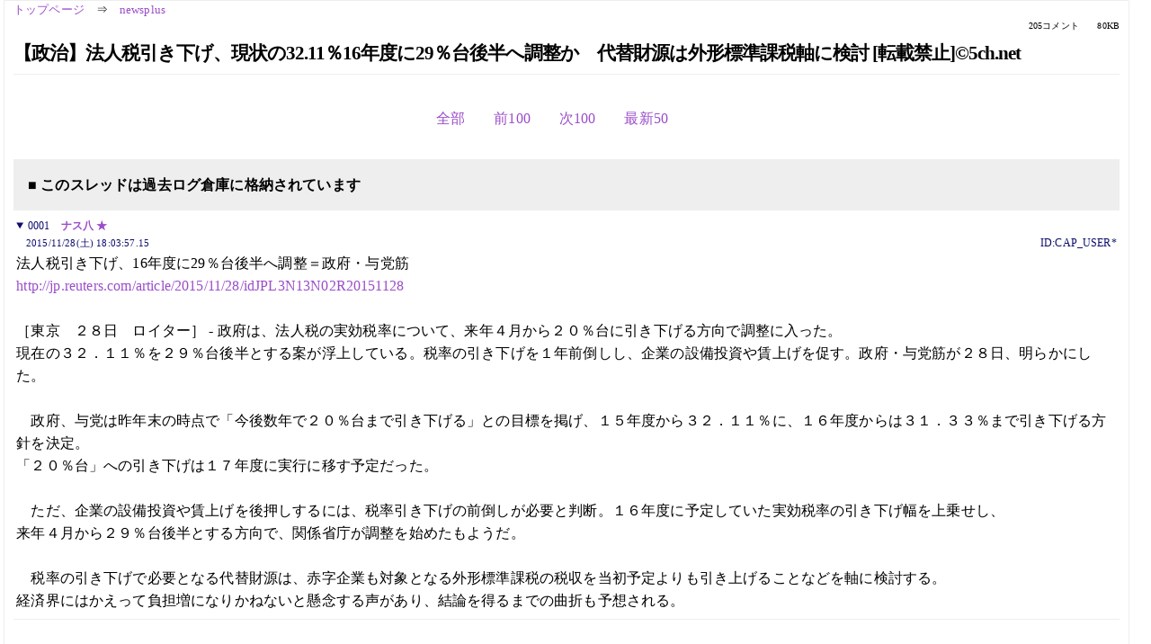

--- FILE ---
content_type: text/html; charset=Shift_JIS
request_url: https://kako.5ch.net/test/read.cgi/newsplus/1448701437/
body_size: 31724
content:
<!DOCTYPE HTML>
<html lang="ja"><head><script async="" src="https://www.googletagmanager.com/gtag/js?id=G-7NQT8916KZ"></script><script>window.dataLayer = window.dataLayer || [];
  function gtag(){dataLayer.push(arguments);}
  gtag('js', new Date());

  gtag('config', 'G-7NQT8916KZ');</script><link rel="canonical" href="https://kako.5ch.net/test/read.cgi/newsplus/1448701437"><meta http-equiv="Content-Type" content="text/html; charset=Shift_JIS"><meta http-equiv="X-UA-Compatible" content="IE=edge"><meta name="viewport" content="width=device-width, user-scalable=no, initial-scale=1, maximum-scale=1"><base href="https://kako.5ch.net/newsplus/"><title>【政治】法人税引き下げ、現状の32.11％16年度に29％台後半へ調整か　代替財源は外形標準課税軸に検討 [転載禁止]&#169;2ch.net	
</title><link rel="stylesheet" href="//agree.5ch.net/v/normalize.css"><link rel="stylesheet" href="//agree.5ch.net/v/style.css"><link rel="stylesheet" href="//agree.5ch.net/v/milligram.css"><link rel="stylesheet" href="//agree.5ch.net/v/all.min.css"><script type="text/javascript" src="//agree.5ch.net/v/jquery.min.js"></script><script type="text/javascript" src="//egg.5ch.net/js/suite.js"></script><script type="text/javascript" src="//agree.5ch.net/v/scroll.js"></script><script type="text/javascript" src="//agree.5ch.net/v/ronin.js"></script><script type="text/javascript" src="//agree.5ch.net/v/menu.js"></script></head><body><div id="maincontent" class="maxwidth100 width100"><div class="row noflex maxwidth100"><div class="leftAdColumn" style="max-width:300px !important;"><div class="ads_container_vertical"><div class="ads_margin_bottom_5px"><script type="text/javascript">var adstir_vars = { ver: "4.0", app_id: "MEDIA-d37554e", ad_spot: 2, center: false};</script><script type="text/javascript" src="https://js.ad-stir.com/js/adstir.js"></script></div></div></div><div id="thread" style="max-width:100% !important;" class="column thread"><div id="boardname"><a href="https://5ch.net/">トップページ</a><span class="spanner">⇒</span><a href="//kako.5ch.net/newsplus/">newsplus</a><div class="pagestats"><span class="metastats">205コメント</span><span class="metastats">80KB</span></div></div><h1 id="threadtitle">【政治】法人税引き下げ、現状の32.11％16年度に29％台後半へ調整か　代替財源は外形標準課税軸に検討 [転載禁止]&#169;5ch.net	
</h1><div class="navmenu"><ul class="menujust"><li class="menubottomnav"><a class="menuitem" rel="" href="//kako.5ch.net/test/read.cgi/newsplus/1448701437/">全部</a></li><li class="menubottomnav"><a class="menuitem" rel="" href="//kako.5ch.net/test/read.cgi/newsplus/1448701437/1-1">前100</a></li><li class="menubottomnav"><a class="menuitem" rel="" href="//kako.5ch.net/test/read.cgi/newsplus/1448701437/206-305">次100</a></li><li class="menubottomnav"><a class="menuitem" rel="" href="//kako.5ch.net/test/read.cgi/newsplus/1448701437/l50">最新50</a></li></ul></div><div class="stoplight stopred stopdone">■ このスレッドは過去ログ倉庫に格納されています</div><div class="vm-placement" id="vm-av" data-format="isvideo"></div><div id="1" data-date="NG" data-userid="ID:CAP_USER*" data-id="1" class="clear post"><details open="" class="post-header"><summary><span class="postid">0001</span><span class="postusername"><b><a rel="nofollow" href="mailto:sage">ナス八 ★</a></b></span></summary><span style="width:100%;"><span class="date">2015/11/28(土) 18:03:57.15</span><span class="uid">ID:CAP_USER*</span></span></details><section class="post-content"> 法人税引き下げ、16年度に29％台後半へ調整＝政府・与党筋 <br> <a href="http://jump.5ch.net/?http://jp.reuters.com/article/2015/11/28/idJPL3N13N02R20151128" rel="nofollow" target="_blank">http://jp.reuters.com/article/2015/11/28/idJPL3N13N02R20151128</a> <br>  <br> ［東京　２８日　ロイター］ - 政府は、法人税の実効税率について、来年４月から２０％台に引き下げる方向で調整に入った。 <br> 現在の３２．１１％を２９％台後半とする案が浮上している。税率の引き下げを１年前倒しし、企業の設備投資や賃上げを促す。政府・与党筋が２８日、明らかにした。　 <br>  <br> 　政府、与党は昨年末の時点で「今後数年で２０％台まで引き下げる」との目標を掲げ、１５年度から３２．１１％に、１６年度からは３１．３３％まで引き下げる方針を決定。 <br> 「２０％台」への引き下げは１７年度に実行に移す予定だった。 <br>  <br> 　ただ、企業の設備投資や賃上げを後押しするには、税率引き下げの前倒しが必要と判断。１６年度に予定していた実効税率の引き下げ幅を上乗せし、 <br> 来年４月から２９％台後半とする方向で、関係省庁が調整を始めたもようだ。 <br>  <br> 　税率の引き下げで必要となる代替財源は、赤字企業も対象となる外形標準課税の税収を当初予定よりも引き上げることなどを軸に検討する。 <br> 経済界にはかえって負担増になりかねないと懸念する声があり、結論を得るまでの曲折も予想される。 </section></div><div style="display:flex; gap:5px;"><div style="width: 300px; height: 250px;"><script type="text/javascript">var adstir_vars = { ver: '4.0', app_id: 'MEDIA-d37554e', ad_spot: 1, center: false };</script><script type="text/javascript" src="https://js.ad-stir.com/js/adstir.js"></script></div><div style="width: 300px; height: 250px;"><script type="text/javascript">var adstir_vars = { ver: '4.0', app_id: 'MEDIA-d37554e', ad_spot: 1, center: false };</script><script type="text/javascript" src="https://js.ad-stir.com/js/adstir.js"></script></div></div><div id="2" data-date="NG" data-userid="ID:hs5x52d40" data-id="2" class="clear post"><details open="" class="post-header"><summary><span class="postid">0002</span><span class="postusername"><b>名無しさん＠１周年</b></span></summary><span style="width:100%;"><span class="date">2015/11/28(土) 18:05:17.77</span><span class="uid">ID:hs5x52d40</span></span></details><section class="post-content"> 増税じゃねーかww </section></div><div id="3" data-date="NG" data-userid="ID:NbMiwlR30" data-id="3" class="clear post"><details open="" class="post-header"><summary><span class="postid">0003</span><span class="postusername"><b><a rel="nofollow" href="mailto:sage">名無しさん＠１周年</a></b></span></summary><span style="width:100%;"><span class="date">2015/11/28(土) 18:05:24.79</span><span class="uid">ID:NbMiwlR30</span></span></details><section class="post-content"><span class="AA"> 　 <br> 　トリクルダウンはない <br>  <br> 繰り返す <br>  <br> トリクルダウンはない！！！！！ <br>  <br> 　　 </span></section></div><div id="4" data-date="NG" data-userid="ID:YBMaZFhk0" data-id="4" class="clear post"><details open="" class="post-header"><summary><span class="postid">0004</span><span class="postusername"><b>名無しさん＠１周年</b></span></summary><span style="width:100%;"><span class="date">2015/11/28(土) 18:06:13.14</span><span class="uid">ID:YBMaZFhk0</span></span></details><section class="post-content"> そのための財源は？ </section></div><div id="5" data-date="NG" data-userid="ID:rRdtoJBu0" data-id="5" class="clear post"><details open="" class="post-header"><summary><span class="postid">0005</span><span class="postusername"><b>名無しさん＠１周年</b></span></summary><span style="width:100%;"><span class="date">2015/11/28(土) 18:07:06.22</span><span class="uid">ID:rRdtoJBu0</span></span></details><section class="post-content"> 国民は増税です </section></div><div id="6" data-date="NG" data-userid="ID:U/bre6yT0" data-id="6" class="clear post"><details open="" class="post-header"><summary><span class="postid">0006</span><span class="postusername"><b><a rel="nofollow" href="mailto:age">名無しさん＠１周年</a></b></span></summary><span style="width:100%;"><span class="date">2015/11/28(土) 18:07:56.37</span><span class="uid">ID:U/bre6yT0</span></span></details><section class="post-content"><span class="AA"> 　　　　　　　ノ´⌒ヽ,,　　　 　　　 　　,. ､ 　 　 　 /　　.／ <br> 　　　γ⌒´　　　 　 ヽ,　　　　　　 ,.〃´ヾ.、　　/　 ／ 　 <br> 　　／／ &quot;&quot;⌒⌒＼　　）　　　　／ |l 　 　 ',　　　　 <br> 　　ｉ /　　 ⌒　 ⌒ ヽ　）　　 r'´ 　 ||--‐r､ ',　　 <a href="../test/read.cgi/newsplus/1448701437/1" target="_blank">&gt;&gt;1</a> 政治家辞めちまえ、経済オンチ <br> 　　!ﾞ　　 (･ ）｀ ´( ･） ｉ..,..ィ'´　　　 l',　　'.j　'. 　　 <br> 　　|　　 　 （__人_）r '´　　　 　　 　 ',.r '´　!|　　＼ 　　　 <br> 　　＼　　　 ｀ー'　l!　　　　　....:.:.:.:.:.:ヽ､ 　 ,ｌ　　　 ＼ 　 <br> 　　／　　　　　　　ゝ､.,_ ---‐‐‐----ゝ､ノ　 <br> 　/　　　　　　　　　（　 ﾐ </span></section></div><div id="7" data-date="NG" data-userid="ID:EGxy0Huu0" data-id="7" class="clear post"><details open="" class="post-header"><summary><span class="postid">0007</span><span class="postusername"><b>名無しさん＠１周年</b></span></summary><span style="width:100%;"><span class="date">2015/11/28(土) 18:08:21.35</span><span class="uid">ID:EGxy0Huu0</span></span></details><section class="post-content"> 代替え何て幾らでも有るだろ宗教税にパチンコ税なんで消費税に拘るんだ？ </section></div><div id="8" data-date="NG" data-userid="ID:hCHesBKF0" data-id="8" class="clear post"><details open="" class="post-header"><summary><span class="postid">0008</span><span class="postusername"><b><a rel="nofollow" href="mailto:sage">名無しさん＠１周年</a></b></span></summary><span style="width:100%;"><span class="date">2015/11/28(土) 18:09:01.15</span><span class="uid">ID:hCHesBKF0</span></span></details><section class="post-content"> 自民党への企業献金は急増していて、法人税は大幅に減税される <br> 国民の負担は上がり、企業の減税分は企業と自民党で山分け <br> よくこんなの許せる国民性だな </section></div><div id="9" data-date="NG" data-userid="ID:NbMiwlR30" data-id="9" class="clear post"><details open="" class="post-header"><summary><span class="postid">0009</span><span class="postusername"><b><a rel="nofollow" href="mailto:sage">名無しさん＠１周年</a></b></span></summary><span style="width:100%;"><span class="date">2015/11/28(土) 18:09:17.06</span><span class="uid">ID:NbMiwlR30</span></span></details><section class="post-content"><span class="AA"> <a href="../test/read.cgi/newsplus/1448701437/6" target="_blank">&gt;&gt;6</a> <br>  <br> と、鳩山氏に馬鹿にされる安倍であった <br>  <br> 　　 </span></section></div><div id="10" data-date="NG" data-userid="ID:6R/ocO3l0" data-id="10" class="clear post"><details open="" class="post-header"><summary><span class="postid">0010</span><span class="postusername"><b>名無しさん＠１周年</b></span></summary><span style="width:100%;"><span class="date">2015/11/28(土) 18:09:22.97</span><span class="uid">ID:6R/ocO3l0</span></span></details><section class="post-content"><span class="AA"> ・ルーピー安倍の無能 <br> GDPが2年連続マイナス成長なのはほぼ確定事項なので、 <br> 経済及び国民生活への影響は甚大ｗｗｗ <br> ちなみに、二年連続リセッションは日本国の憲政史上初の快挙ｗｗｗ <br>  <br>  <br> ・ルーピー鳩山の無能 <br> オバマに『トラスト・ミー』とか言ったところで困る日本人はほぼ皆無。 <br> 普天間基地移設問題でも影響は地元住民だけと限定的。 <br>  <br>  <br>  <br> 　　　 　　　　　　　　　　ノ´⌒ヽ,,ﾞ <br> 　　　　 ﾋﾞｼｯ　　　γ⌒´　　　 　 ヽ, <br> 　　　 ／￣＼　／／ &quot;&quot;⌒⌒＼　　） <br> 　 ,　┤　　　 ト|ミ/　　 ⌒　 ⌒ ヽ　） <br> 　|　　＼＿／　 ヽ　　(･ ）｀ ´( ･） ｉ/　同じ無能でも、レベルが全然 <br> 　|　　　＿_（￣　｜　　 （__人_）　 |　　違いすぎるだろｗネトウヨm9(^Д^) <br> 　|　　　 ＿_）＿ノ 　　　 ｀ー'　 ／ <br> 　ヽ＿＿＿） ノ 　　　））　　　ヽ. <br>  <br>  <br> ※歴史に名を遺した安倍政権 <br> <a href="http://jump.5ch.net/?http://ameblo.jp/takaakimitsuhashi/entry-12096096092.html" rel="nofollow" target="_blank">http://ameblo.jp/takaakimitsuhashi/entry-12096096092.html</a> <br>  <br> 日本国の憲政史上、二年連続で国民経済をリセッションに叩き込んだ政権は存在しません。 <br> 安倍政権は、史上初めて日本国の経済を二年連続でリセッションに叩き込んだ政権として、 <br> 歴史に名を残したことになります。（橋本政権は９８年７月に倒れたため、上記の定義に該当しないのです） </span></section></div><div id="11" data-date="NG" data-userid="ID:dBPPUifO0" data-id="11" class="clear post"><details open="" class="post-header"><summary><span class="postid">0011</span><span class="postusername"><b>名無しさん＠１周年</b></span></summary><span style="width:100%;"><span class="date">2015/11/28(土) 18:09:41.71</span><span class="uid">ID:dBPPUifO0</span></span></details><section class="post-content"> 増税テロリストの財務官僚たちを絶対に許すな！ <br>  <br>  <br> ●諸悪の根源・戦犯は財務省の官僚達 <br> <a class="image" href="http://jump.5ch.net/?http://gendai.ismedia.jp/mwimgs/9/0/318/img_904a6aa7b91b21787c4e369311a63757219097.jpg" rel="nofollow" target="_blank">http://gendai.ismedia.jp/mwimgs/9/0/318/img_904a6aa7b91b21787c4e369311a63757219097.jpg</a> <br>  <br> 悪知恵だけは働く財務官僚 <br>  <br> ・税務調査で新聞社・テレビ局を脅しいいなりにして増税路線を世論誘導。 <br> ・政治家が増税に反対するとスキャンダルをマスコミに流して叩かせる。 <br> ・財務省から出向だらけのIMFに消費税を上げるべきとアナウンスさせ国際社会からの要請だと自作自演 <br> ・官邸や政治家を嘘データで騙し増税にマインドコントロール。 <br> ・増税の責任を政治家に押し付け財務官僚は隠れている <br> ・財務省が作った1000兆円の政府の借金を国民の借金と言い換え国民に責任転嫁 <br> ・搾り取った税金は国民に還元せず省益と公務員の給料に。 <br> ・日本の経済停滞と財政赤字拡大は消費税を導入してから始まった。 <br>  <br>  <br> 極悪ラスボスの勝栄二郎は読売新聞に天下り。 <br> <a class="image" href="http://jump.5ch.net/?http://i.imgur.com/8EJ7AtB.jpg" rel="nofollow" target="_blank">http://i.imgur.com/8EJ7AtB.jpg</a> </section></div><div id="12" data-date="NG" data-userid="ID:cGPcbMFm0" data-id="12" class="clear post"><details open="" class="post-header"><summary><span class="postid">0012</span><span class="postusername"><b>名無しさん＠１周年</b></span></summary><span style="width:100%;"><span class="date">2015/11/28(土) 18:09:57.95</span><span class="uid">ID:cGPcbMFm0</span></span></details><section class="post-content"> 人は記憶型と思考型に大別できる <br>  <br> 　＞代替財源 <br>  <br> こんな言葉が出てくる頭の持ち主には国家運営などできない <br> 狭脳とでもいうか、狭くて小さいものしか捉えることができない頭脳 </section></div><div id="13" data-date="NG" data-userid="ID:rRdtoJBu0" data-id="13" class="clear post"><details open="" class="post-header"><summary><span class="postid">0013</span><span class="postusername"><b>名無しさん＠１周年</b></span></summary><span style="width:100%;"><span class="date">2015/11/28(土) 18:11:06.17</span><span class="uid">ID:rRdtoJBu0</span></span></details><section class="post-content"> ぶっちゃけ鳩山のほうがだいぶ優秀だよ <br> 高校無償化、子ども手当 <br> 国民のほうを向いてた </section></div><div id="14" data-date="NG" data-userid="ID:Sqr4DXZH0" data-id="14" class="clear post"><details open="" class="post-header"><summary><span class="postid">0014</span><span class="postusername"><b>名無しさん＠１周年</b></span></summary><span style="width:100%;"><span class="date">2015/11/28(土) 18:11:53.42</span><span class="uid">ID:Sqr4DXZH0</span></span></details><section class="post-content"> 安倍自民党政権「財源は決まってなが下げる事は決めた」 <br> ネトウヨネトサポ「さすが安倍ちゃん！安倍ちゃんに任せておけば間違いない！」 <br> 一般的な国民「ふざけるな！！」 </section></div><div id="15" data-date="NG" data-userid="ID:ipofdKo00" data-id="15" class="clear post"><details open="" class="post-header"><summary><span class="postid">0015</span><span class="postusername"><b><a rel="nofollow" href="mailto:sage">名無しさん＠１周年</a></b></span></summary><span style="width:100%;"><span class="date">2015/11/28(土) 18:12:05.31</span><span class="uid">ID:ipofdKo00</span></span></details><section class="post-content"> 赤字企業がばたばたつぶれそう </section></div><div id="16" data-date="NG" data-userid="ID:ZHdknlj/0" data-id="16" class="clear post"><details open="" class="post-header"><summary><span class="postid">0016</span><span class="postusername"><b>名無しさん＠１周年</b></span></summary><span style="width:100%;"><span class="date">2015/11/28(土) 18:12:47.61</span><span class="uid">ID:ZHdknlj/0</span></span></details><section class="post-content"> マイナンバーで法人にも番号を振るから、外形を取りやすくなった </section></div><div id="17" data-date="NG" data-userid="ID:mHoQlQc90" data-id="17" class="clear post"><details open="" class="post-header"><summary><span class="postid">0017</span><span class="postusername"><b><a rel="nofollow" href="mailto:sage">名無しさん＠１周年</a></b></span></summary><span style="width:100%;"><span class="date">2015/11/28(土) 18:13:02.96</span><span class="uid">ID:mHoQlQc90</span></span></details><section class="post-content"> &gt;1 <br> うそつくなよ。 <br> 法人税減税の代替は、消費税導入の時から徹頭徹尾消費税だよ。 <br> 消費税による税収と、法人税減税による減収がほぼ釣り合ってるのが何よりの証拠。 </section></div><div id="18" data-date="NG" data-userid="ID:ariZvDe/0" data-id="18" class="clear post"><details open="" class="post-header"><summary><span class="postid">0018</span><span class="postusername"><b>名無しさん＠１周年</b></span></summary><span style="width:100%;"><span class="date">2015/11/28(土) 18:14:10.44</span><span class="uid">ID:ariZvDe/0</span></span></details><section class="post-content"> 一方、消費税は国家財政の改善のため増税をした </section></div><div id="19" data-date="NG" data-userid="ID:1U128XEl0" data-id="19" class="clear post"><details open="" class="post-header"><summary><span class="postid">0019</span><span class="postusername"><b><a rel="nofollow" href="mailto:sage">名無しさん＠１周年</a></b></span></summary><span style="width:100%;"><span class="date">2015/11/28(土) 18:14:11.35</span><span class="uid">ID:1U128XEl0</span></span></details><section class="post-content"> 結局、野田民主党が決定した消費税増税が <br> 安倍ちゃんや庶民の足を引っ張ったのが <br> ハッキリしちゃっただけなんだよな </section></div><div id="20" data-date="NG" data-userid="ID:ZHdknlj/0" data-id="20" class="clear post"><details open="" class="post-header"><summary><span class="postid">0020</span><span class="postusername"><b>名無しさん＠１周年</b></span></summary><span style="width:100%;"><span class="date">2015/11/28(土) 18:14:45.24</span><span class="uid">ID:ZHdknlj/0</span></span></details><section class="post-content"> <a href="../test/read.cgi/newsplus/1448701437/15" target="_blank">&gt;&gt;15</a>  <br> 本当の赤字企業は、どうせ儲かっていないのだから、潰れても構わない <br> 偽装の赤字企業は、どうせ税金を払っていないのだから、潰れても構わない </section></div><div id="21" data-date="NG" data-userid="ID:ZHdknlj/0" data-id="21" class="clear post"><details open="" class="post-header"><summary><span class="postid">0021</span><span class="postusername"><b>名無しさん＠１周年</b></span></summary><span style="width:100%;"><span class="date">2015/11/28(土) 18:16:07.99</span><span class="uid">ID:ZHdknlj/0</span></span></details><section class="post-content"> <a href="../test/read.cgi/newsplus/1448701437/17" target="_blank">&gt;&gt;17</a>  <br> 外形もぶん取りたいから、法人税減税を理由付けに利用されているのか <br> 外形無くても財源はあるのに </section></div><div id="22" data-date="NG" data-userid="ID:1sk9k1600" data-id="22" class="clear post"><details open="" class="post-header"><summary><span class="postid">0022</span><span class="postusername"><b><a rel="nofollow" href="mailto:sage">名無しさん＠１周年</a></b></span></summary><span style="width:100%;"><span class="date">2015/11/28(土) 18:16:29.43</span><span class="uid">ID:1sk9k1600</span></span></details><section class="post-content"> 増税地獄にあえぐ国民ｗ </section></div><div id="23" data-date="NG" data-userid="ID:okfyg5ub0" data-id="23" class="clear post"><details open="" class="post-header"><summary><span class="postid">0023</span><span class="postusername"><b><a rel="nofollow" href="mailto:sage">名無しさん＠１周年</a></b></span></summary><span style="width:100%;"><span class="date">2015/11/28(土) 18:20:24.59</span><span class="uid">ID:okfyg5ub0</span></span></details><section class="post-content"> にゃんきゅっぱ </section></div><div id="24" data-date="NG" data-userid="ID:CM/mLl3XO" data-id="24" class="clear post"><details open="" class="post-header"><summary><span class="postid">0024</span><span class="postusername"><b>名無しさん＠１周年</b></span></summary><span style="width:100%;"><span class="date">2015/11/28(土) 18:20:38.90</span><span class="uid">ID:CM/mLl3XO</span></span></details><section class="post-content"> <a href="../test/read.cgi/newsplus/1448701437/19" target="_blank">&gt;&gt;19</a> <br> 丸っきり的外れですが、１レスいくら？ <br> 儲かりますか？ｗｗｗ  <br> sageとか控え目だなｗ </section></div><div id="25" data-date="NG" data-userid="ID:eCuo4vsG0" data-id="25" class="clear post"><details open="" class="post-header"><summary><span class="postid">0025</span><span class="postusername"><b><a rel="nofollow" href="mailto:sage">名無しさん＠１周年</a></b></span></summary><span style="width:100%;"><span class="date">2015/11/28(土) 18:20:55.44</span><span class="uid">ID:eCuo4vsG0</span></span></details><section class="post-content"> これ、賛成してる弱小企業あるの？ </section></div><div id="26" data-date="NG" data-userid="ID:dBPPUifO0" data-id="26" class="clear post"><details open="" class="post-header"><summary><span class="postid">0026</span><span class="postusername"><b>名無しさん＠１周年</b></span></summary><span style="width:100%;"><span class="date">2015/11/28(土) 18:21:12.06</span><span class="uid">ID:dBPPUifO0</span></span></details><section class="post-content"> 大企業株の50％くらいは外資が持っている <br> つまり大企業＝外人株主の所有物 <br> 大企業減税し消費税増税するということは <br> 日本国民から金を絞り取り、その金を外人に配るということ <br> 派遣制度も国民を外人株主の奴隷にする政策 <br> 愛国ならば外人株主のものである大企業から税金を取り <br> それを国民の福祉に回すべき </section></div><div id="27" data-date="NG" data-userid="ID:eerApGOA0" data-id="27" class="clear post"><details open="" class="post-header"><summary><span class="postid">0027</span><span class="postusername"><b><a rel="nofollow" href="mailto:sage">名無しさん＠１周年</a></b></span></summary><span style="width:100%;"><span class="date">2015/11/28(土) 18:22:07.76</span><span class="uid">ID:eerApGOA0</span></span></details><section class="post-content"> 大企業を国民全員で養ってる状態wwwwwwww <br> どーいう国だw </section></div><div id="28" data-date="NG" data-userid="ID:cqX/DacF0" data-id="28" class="clear post"><details open="" class="post-header"><summary><span class="postid">0028</span><span class="postusername"><b>名無しさん＠１周年</b></span></summary><span style="width:100%;"><span class="date">2015/11/28(土) 18:23:12.69</span><span class="uid">ID:cqX/DacF0</span></span></details><section class="post-content"> 外形は正しいよ <br> 決算はいくらでも赤字にできるから </section></div><div id="29" data-date="NG" data-userid="ID:VvW2Rah+0" data-id="29" class="clear post"><details open="" class="post-header"><summary><span class="postid">0029</span><span class="postusername"><b><a rel="nofollow" href="mailto:sage">名無しさん＠１周年</a></b></span></summary><span style="width:100%;"><span class="date">2015/11/28(土) 18:26:27.36</span><span class="uid">ID:VvW2Rah+0</span></span></details><section class="post-content"> <a href="../test/read.cgi/newsplus/1448701437/27" target="_blank">&gt;&gt;27</a> <br> ザマー </section></div><div id="30" data-date="NG" data-userid="ID:azQHN9Om0" data-id="30" class="clear post"><details open="" class="post-header"><summary><span class="postid">0030</span><span class="postusername"><b>名無しさん＠１周年</b></span></summary><span style="width:100%;"><span class="date">2015/11/28(土) 18:26:59.03</span><span class="uid">ID:azQHN9Om0</span></span></details><section class="post-content"> 大倒産時代 <br> <a href="../test/read.cgi/newsplus/1448701437/28" target="_blank">&gt;&gt;28</a> <br> 決算で赤字にし難いように変えていけばいいだけだよ、バーカ！ <br> やっぱり安倍信者は日本最大の癌細胞だ <br> 左翼より有害 </section></div><div id="31" data-date="NG" data-userid="ID:zzevX2mg0" data-id="31" class="clear post"><details open="" class="post-header"><summary><span class="postid">0031</span><span class="postusername"><b><a rel="nofollow" href="mailto:　">名無しさん＠１周年</a></b></span></summary><span style="width:100%;"><span class="date">2015/11/28(土) 18:28:05.51</span><span class="uid">ID:zzevX2mg0</span></span></details><section class="post-content"> <a href="../test/read.cgi/newsplus/1448701437/9" target="_blank">&gt;&gt;9</a> <br> まぁ結果だけみれば馬鹿にされるわな </section></div><div id="32" data-date="NG" data-userid="ID:/IYuDIBQ0" data-id="32" class="clear post"><details open="" class="post-header"><summary><span class="postid">0032</span><span class="postusername"><b><a rel="nofollow" href="mailto:sage">名無しさん＠１周年</a></b></span></summary><span style="width:100%;"><span class="date">2015/11/28(土) 18:41:04.19</span><span class="uid">ID:/IYuDIBQ0</span></span></details><section class="post-content"> 4000億円減税する財源があるなら復興増税廃止しろ <br> 震災から2年で企業分は廃止したのにサラリーマンだけ増税のまま <br> 企業減税する前に緊急に増税した分を廃止するのが当然だろう <br> ふざけるのもいい加減にしろよ自民党 </section></div><div id="33" data-date="NG" data-userid="ID:zJZ8PdBH0" data-id="33" class="clear post"><details open="" class="post-header"><summary><span class="postid">0033</span><span class="postusername"><b>名無しさん＠１周年</b></span></summary><span style="width:100%;"><span class="date">2015/11/28(土) 18:41:44.41</span><span class="uid">ID:zJZ8PdBH0</span></span></details><section class="post-content"> 役人は財源が削減されるからまともに減税など <br> 出来ない。 <br>  <br> 結局、役人に依存してる自民党の限界が露呈したわけだ。 </section></div><div id="34" data-date="NG" data-userid="ID:y1mWxvbx0" data-id="34" class="clear post"><details open="" class="post-header"><summary><span class="postid">0034</span><span class="postusername"><b>名無しさん＠１周年</b></span></summary><span style="width:100%;"><span class="date">2015/11/28(土) 18:49:48.25</span><span class="uid">ID:y1mWxvbx0</span></span></details><section class="post-content"> 法人税率は上げて、税額控除を増やして対応するべき。 </section></div><div id="35" data-date="NG" data-userid="ID:f80On/ld0" data-id="35" class="clear post"><details open="" class="post-header"><summary><span class="postid">0035</span><span class="postusername"><b><a rel="nofollow" href="mailto:sage">名無しさん＠１周年</a></b></span></summary><span style="width:100%;"><span class="date">2015/11/28(土) 18:53:29.55</span><span class="uid">ID:f80On/ld0</span></span></details><section class="post-content"> 外資企業がオフィスだけ日本支社として設置して土地などの資産=外形が小さくなると <br> 日本固有の企業だけ増税で外資だけ減税になるというアメポチ税制 </section></div><div id="36" data-date="NG" data-userid="ID:3tAYjnVn0" data-id="36" class="clear post"><details open="" class="post-header"><summary><span class="postid">0036</span><span class="postusername"><b><a rel="nofollow" href="mailto:sage">名無しさん＠１周年</a></b></span></summary><span style="width:100%;"><span class="date">2015/11/28(土) 18:54:25.41</span><span class="uid">ID:3tAYjnVn0</span></span></details><section class="post-content"> え、赤字の会社は給料下げざるのでは？ </section></div><div id="37" data-date="NG" data-userid="ID:RVRejCD50" data-id="37" class="clear post"><details open="" class="post-header"><summary><span class="postid">0037</span><span class="postusername"><b>名無しさん＠１周年</b></span></summary><span style="width:100%;"><span class="date">2015/11/28(土) 19:09:51.69</span><span class="uid">ID:RVRejCD50</span></span></details><section class="post-content"> 減税幅がショボすぎ。 <br> 自民党への献金を呼びかけた榊原は切腹だろ。 </section></div><div id="38" data-date="NG" data-userid="ID:8Bc5nc+a0" data-id="38" class="clear post"><details open="" class="post-header"><summary><span class="postid">0038</span><span class="postusername"><b><a rel="nofollow" href="mailto:sage">名無しさん＠１周年</a></b></span></summary><span style="width:100%;"><span class="date">2015/11/28(土) 19:15:04.85</span><span class="uid">ID:8Bc5nc+a0</span></span></details><section class="post-content"> 法人税1％＝4700億円 <br>  <br> 軽減税率4000億円 </section></div><div id="39" data-date="NG" data-userid="ID:ih5lXC7M0" data-id="39" class="clear post"><details open="" class="post-header"><summary><span class="postid">0039</span><span class="postusername"><b>名無しさん＠１周年</b></span></summary><span style="width:100%;"><span class="date">2015/11/28(土) 19:15:19.31</span><span class="uid">ID:ih5lXC7M0</span></span></details><section class="post-content"> いいぞ、外形標準！　粉飾赤字企業しぼんｗｗｗ <br> どんどんやれ！！！ </section></div><div id="40" data-date="NG" data-userid="ID:ih5lXC7M0" data-id="40" class="clear post"><details open="" class="post-header"><summary><span class="postid">0040</span><span class="postusername"><b>名無しさん＠１周年</b></span></summary><span style="width:100%;"><span class="date">2015/11/28(土) 19:18:04.78</span><span class="uid">ID:ih5lXC7M0</span></span></details><section class="post-content"> 外資系もちゃんと外形標準の網に掛けてください。 <br> コンサル料とかいってタックスヘイブンなんたら諸島の関連企業に <br> 利益全部吐き出して税金払ってないんだから。 </section></div><div id="41" data-date="NG" data-userid="ID:CGLi6Vsa0" data-id="41" class="clear post"><details open="" class="post-header"><summary><span class="postid">0041</span><span class="postusername"><b>名無しさん＠１周年</b></span></summary><span style="width:100%;"><span class="date">2015/11/28(土) 19:24:56.87</span><span class="uid">ID:CGLi6Vsa0</span></span></details><section class="post-content"> 震災復興特例として東北・関東は消費税を据え置きしろよ。 <br> 被災地に金を循環させないとヤバいだろ？ <br> 法人税を減らす前に、NEXCO東日本とJR東日本の料金を減免措置しろ。 </section></div><div id="42" data-date="NG" data-userid="ID:KEj8zscI0" data-id="42" class="clear post"><details open="" class="post-header"><summary><span class="postid">0042</span><span class="postusername"><b>名無しさん＠１周年</b></span></summary><span style="width:100%;"><span class="date">2015/11/28(土) 19:25:17.12</span><span class="uid">ID:KEj8zscI0</span></span></details><section class="post-content"> 法人税は、売上から設備投資や人件費などを引いた利益にかかる税で、 <br> 外形標準課税は、設備投資や人件費にお金を遣って利益を減らした企業にもかかる税。 <br>  <br> だから、法人税減税＋外形標準課税増税なら、その他の条件が全く同じなら、 <br> 国内分の設備投資や人件費は増えるはずはないだろう。 <br>  <br> 選挙の時にろくな選択肢が無く、低い投票率で消去法的に選ばれた政権が続いた結果、 <br> 今や日本政府が日本人の敵というか、日本人の敵が日本政府という状況だな。 </section></div><div id="43" data-date="NG" data-userid="ID:H2R5P4u80" data-id="43" class="clear post"><details open="" class="post-header"><summary><span class="postid">0043</span><span class="postusername"><b><a rel="nofollow" href="mailto:sage">名無しさん＠１周年</a></b></span></summary><span style="width:100%;"><span class="date">2015/11/28(土) 19:26:44.26</span><span class="uid">ID:H2R5P4u80</span></span></details><section class="post-content"> うわぁ&#8226;&#8226;&#8226; </section></div><div id="44" data-date="NG" data-userid="ID:8Bc5nc+a0" data-id="44" class="clear post"><details open="" class="post-header"><summary><span class="postid">0044</span><span class="postusername"><b><a rel="nofollow" href="mailto:sage">名無しさん＠１周年</a></b></span></summary><span style="width:100%;"><span class="date">2015/11/28(土) 19:27:44.48</span><span class="uid">ID:8Bc5nc+a0</span></span></details><section class="post-content"> 法人減税分穴埋めできず　2年で4200億円財源不足 [12/31]  <br> <a href="http://jump.5ch.net/?http://news.tv-asahi.co.jp/news_economy/articles/000041680.html" rel="nofollow" target="_blank">http://news.tv-asahi.co.jp/news_economy/articles/000041680.html</a> </section></div><div id="45" data-date="NG" data-userid="ID:aaEqeFpL0" data-id="45" class="clear post"><details open="" class="post-header"><summary><span class="postid">0045</span><span class="postusername"><b><a rel="nofollow" href="mailto:sage">名無しさん＠１周年</a></b></span></summary><span style="width:100%;"><span class="date">2015/11/28(土) 19:38:12.46</span><span class="uid">ID:aaEqeFpL0</span></span></details><section class="post-content"> さすが自民党だな <br> 民主党じゃ経済おんちだからこんなのできなかった <br> もう一生自民党が与党でいいな </section></div><div id="46" data-date="NG" data-userid="ID:Mj/DmvBO0" data-id="46" class="clear post"><details open="" class="post-header"><summary><span class="postid">0046</span><span class="postusername"><b>名無しさん＠１周年</b></span></summary><span style="width:100%;"><span class="date">2015/11/28(土) 19:56:32.96</span><span class="uid">ID:Mj/DmvBO0</span></span></details><section class="post-content"> <a href="../test/read.cgi/newsplus/1448701437/1" target="_blank">&gt;&gt;1</a> <br> そもそも法人税をまともに払っている会社なんてないからな <br> 外形標準化税的なものに切り替えるのはアリかもしれん。 </section></div><div id="47" data-date="NG" data-userid="ID:mbEZYGKHO" data-id="47" class="clear post"><details open="" class="post-header"><summary><span class="postid">0047</span><span class="postusername"><b><a rel="nofollow" href="mailto:sage">名無しさん＠１周年</a></b></span></summary><span style="width:100%;"><span class="date">2015/11/28(土) 19:57:12.35</span><span class="uid">ID:mbEZYGKHO</span></span></details><section class="post-content"> 法人税ってちょくちょく下げてるはずだよね？少なくともそういう話はよく聞くよな？ <br> なのに経済はご覧の通りなんだよな <br>  <br> また同じミスを繰り返すのか <br> 同じ下らないミスを繰り返すなら、後で弱者から搾り取るクズ政策だけはやめてくんない？ <br> この国一度リセットしようよ、もう </section></div><div id="48" data-date="NG" data-userid="ID:V3DT6yE30" data-id="48" class="clear post"><details open="" class="post-header"><summary><span class="postid">0048</span><span class="postusername"><b>名無しさん＠１周年</b></span></summary><span style="width:100%;"><span class="date">2015/11/28(土) 20:02:52.75</span><span class="uid">ID:V3DT6yE30</span></span></details><section class="post-content"> なんで法人税アメリカと同じ４０％にしない？特措法と消費税廃止しない？ <br>  <br> 下手すれば５０兆円出てくるとか聞いたぞ </section></div><div id="49" data-date="NG" data-userid="ID:6a4zfJ7S0" data-id="49" class="clear post"><details open="" class="post-header"><summary><span class="postid">0049</span><span class="postusername"><b><a rel="nofollow" href="mailto:sage">名無しさん＠１周年</a></b></span></summary><span style="width:100%;"><span class="date">2015/11/28(土) 20:05:46.44</span><span class="uid">ID:6a4zfJ7S0</span></span></details><section class="post-content"> 消費税でおｋ </section></div><div id="50" data-date="NG" data-userid="ID:ct9YH1t50" data-id="50" class="clear post"><details open="" class="post-header"><summary><span class="postid">0050</span><span class="postusername"><b>名無しさん＠１周年</b></span></summary><span style="width:100%;"><span class="date">2015/11/28(土) 20:06:44.55</span><span class="uid">ID:ct9YH1t50</span></span></details><section class="post-content"> 法人税引き下げという名の増税 </section></div><div style="display:flex; gap:5px;"><div style="width: 300px; height: 250px;"><script type="text/javascript">var adstir_vars = { ver: '4.0', app_id: 'MEDIA-d37554e', ad_spot: 1, center: false };</script><script type="text/javascript" src="https://js.ad-stir.com/js/adstir.js"></script></div><div style="width: 300px; height: 250px;"><script type="text/javascript">var adstir_vars = { ver: '4.0', app_id: 'MEDIA-d37554e', ad_spot: 1, center: false };</script><script type="text/javascript" src="https://js.ad-stir.com/js/adstir.js"></script></div></div><div id="51" data-date="NG" data-userid="ID:HhzWHH+M0" data-id="51" class="clear post"><details open="" class="post-header"><summary><span class="postid">0051</span><span class="postusername"><b><a rel="nofollow" href="mailto:sage">三河農士 </b>◆R2srkOAYfTmd <b></a></b></span></summary><span style="width:100%;"><span class="date">2015/11/28(土) 20:09:17.12</span><span class="uid">ID:HhzWHH+M0</span></span></details><section class="post-content"> 企業には設備投資を増やせと言いながら、何故真逆の税制にしようとするのか？ <br> 法人税を高くして設備投資したら控除するようにした方が効果的なのに。 </section></div><div id="52" data-date="NG" data-userid="ID:bkNXrQuC0" data-id="52" class="clear post"><details open="" class="post-header"><summary><span class="postid">0052</span><span class="postusername"><b><a rel="nofollow" href="mailto:sage">名無しさん＠１周年</a></b></span></summary><span style="width:100%;"><span class="date">2015/11/28(土) 20:10:14.36</span><span class="uid">ID:bkNXrQuC0</span></span></details><section class="post-content"> 復興増税した時にも法人税引き下げたんだぞ <br> それなのに法人分の復興増税は早々に前倒しで廃止され減税分だけが残った <br> 一般庶民は復興所得税復興住民税増税のまま <br> 復興とは国民から搾取して大企業に税金を配分する事か？ <br> 死ねよ自民党 </section></div><div id="53" data-date="NG" data-userid="ID:bkNXrQuC0" data-id="53" class="clear post"><details open="" class="post-header"><summary><span class="postid">0053</span><span class="postusername"><b><a rel="nofollow" href="mailto:sage">名無しさん＠１周年</a></b></span></summary><span style="width:100%;"><span class="date">2015/11/28(土) 20:12:45.35</span><span class="uid">ID:bkNXrQuC0</span></span></details><section class="post-content"> 日本人が災害被災者の為と思って受け入れた復興増税が <br> 実は大企業の法人減税の財源になっている <br> これが自民党の真実だ <br> 善良な国民から騙し奪い殺す為に自民党があるのか </section></div><div id="54" data-date="NG" data-userid="ID:HhzWHH+M0" data-id="54" class="clear post"><details open="" class="post-header"><summary><span class="postid">0054</span><span class="postusername"><b><a rel="nofollow" href="mailto:sage">三河農士 </b>◆R2srkOAYfTmd <b></a></b></span></summary><span style="width:100%;"><span class="date">2015/11/28(土) 20:14:27.63</span><span class="uid">ID:HhzWHH+M0</span></span></details><section class="post-content"> 外形標準課税にしたら、必要最小限の事業規模でいることが節税になってしまう。 <br> 設備投資を増やして事業規模を拡大しろと言うのとは真逆の政策だ。 <br>  <br> 企業というのは極力余計な出費はしたくないもので <br> 節税した結果が、景気対策となり税収増となる策をこうじなくてはならない。 </section></div><div id="55" data-date="NG" data-userid="ID:N5QFWYrh0" data-id="55" class="clear post"><details open="" class="post-header"><summary><span class="postid">0055</span><span class="postusername"><b>名無しさん＠１周年</b></span></summary><span style="width:100%;"><span class="date">2015/11/28(土) 20:33:11.30</span><span class="uid">ID:N5QFWYrh0</span></span></details><section class="post-content"> なんでうちみたいな貧乏零細企業が大企業優遇に金出さなきゃいけないのさ </section></div><div id="56" data-date="NG" data-userid="ID:hV1vSCw00" data-id="56" class="clear post"><details open="" class="post-header"><summary><span class="postid">0056</span><span class="postusername"><b>名無しさん＠１周年</b></span></summary><span style="width:100%;"><span class="date">2015/11/28(土) 20:40:53.55</span><span class="uid">ID:hV1vSCw00</span></span></details><section class="post-content"> シャープは潰れるね。 </section></div><div id="57" data-date="NG" data-userid="ID:HLNVsVHsO" data-id="57" class="clear post"><details open="" class="post-header"><summary><span class="postid">0057</span><span class="postusername"><b>名無しさん＠１周年</b></span></summary><span style="width:100%;"><span class="date">2015/11/28(土) 20:47:20.71</span><span class="uid">ID:HLNVsVHsO</span></span></details><section class="post-content"> これがアベノミクスの果実ですわ <br> ジューシー！ </section></div><div id="58" data-date="NG" data-userid="ID:uLP3J0is0" data-id="58" class="clear post"><details open="" class="post-header"><summary><span class="postid">0058</span><span class="postusername"><b><a rel="nofollow" href="mailto:sage">名無しさん＠１周年</a></b></span></summary><span style="width:100%;"><span class="date">2015/11/28(土) 20:49:06.71</span><span class="uid">ID:uLP3J0is0</span></span></details><section class="post-content"> 財源は公的社会保障制度の廃止でいいじゃん <br> あれは無駄の極致 </section></div><div id="59" data-date="NG" data-userid="ID:FC+Co+Yz0" data-id="59" class="clear post"><details open="" class="post-header"><summary><span class="postid">0059</span><span class="postusername"><b><a rel="nofollow" href="mailto:sage">名無しさん＠１周年</a></b></span></summary><span style="width:100%;"><span class="date">2015/11/28(土) 20:53:16.26</span><span class="uid">ID:FC+Co+Yz0</span></span></details><section class="post-content"> ■今の安倍政権は努力する人が報われるのではなく法律で容赦なく庶民を社会の底辺に叩き落そうとするものです。 <br>   <br> 貿易赤字拡大の一番の原因は円安政策です。 <br> ただでさえ貿易赤字（輸入超過）のところに、為替が円安に進行すれば（日本円の価値が下がれば）輸入超過分 <br> に為替が上乗せされて貿易赤字が広がります。 <br>  <br> まずアベノミクスは 円安、そして金融緩和によるインフレ どちらも日本円の価値を下げる政策であることを認識 <br> してください。預金の価値が自然に下がっているわけです。 <br>  <br>  <br> また 預金の値打ちが下がり物価だけ高騰しても「デフレ脱却できた」と <br> 理由がついて消費税が増税されます。 <br>  <br> 国民の家計・・・預金の値打ちが下がり、物価が上がりさらに増税がやっているという三重苦になるだけの話です。 <br>  <br> 誰が得をするのでしょうか？ <br> それは 税金の無駄使いをしている天下り役人と輸出依存度の高い大企業の経営者です。 そして輸出依存度の <br> 高い大企業は円安政策をしてもらうために自民党に政治献金をして自分の政策を受け入れてもらいます。 <br>  <br> ---------------------------------------------------------------------------------------------------------------- <br> 彼らが自民党に提言していることは <br>  <br>   <br> ・法人税を減税して消費税増税  <br> （庶民の資産を吸い上げて、吸い上げられた税金の一部を自分の企業に移すのと同じことです） <br>  <br>   <br> ・従業員を解雇しやすくする政策の提言  <br> （企業は勤続年数が多いほど給与が高くなりますが、労働者の転職を繰り返させることにより勤続年数をリセットして <br> 払う給与を下げてしまうということ） <br>  <br>   <br> ・移民受け入れ  <br> （海外には日本より物価も人件費も格段に安い国がたくさんあります。海外の労働者で人件費を削減させれば労働力 <br> が過剰になり日本人の給料も下げることができます） <br>  <br> 今の自民党の方針は、天下り役人と政治献金を受ける自民党と、輸出大企業が勝ち組になり <br> その他大勢の庶民が負け組になるという格差社会の方針で動いているだけの話です <br>  <br> 当然今まで通り出費していたら将来貧困層のどん底に叩き落されることになります。 <br> <a href="http://jump.5ch.net/?http://detail.chiebukuro.yahoo.co.jp/qa/question_detail/q11129437081" rel="nofollow" target="_blank">http://detail.chiebukuro.yahoo.co.jp/qa/question_detail/q11129437081</a> <br> ■ <br> 最初から、消費税増税は、全てが公務員の給与を上げていくため（確保していくため）  <br> <a href="http://jump.5ch.net/?https://www.youtube.com/watch?v=zmfrTOoq4pE" rel="nofollow" target="_blank">https://www.youtube.com/watch?v=zmfrTOoq4pE</a>  <br>  <br> つまり、消費税増税で&quot;公務員は年５０万給与が上がり&quot;、その分を国民は１０万ちょっとを消費税で払っている  <br> 公務員を豊かにするために、消費税が上がっている。  <br>  <br> 建前、「消費税の増税分は社会福祉費に使われる」  <br> 国民、「それなら仕方ないな」  <br> 本音、「公務員の給与、値上げに使われます」 </section></div><div id="60" data-date="NG" data-userid="ID:4yI+L4740" data-id="60" class="clear post"><details open="" class="post-header"><summary><span class="postid">0060</span><span class="postusername"><b><a rel="nofollow" href="mailto:sage">名無しさん＠１周年</a></b></span></summary><span style="width:100%;"><span class="date">2015/11/28(土) 21:30:44.34</span><span class="uid">ID:4yI+L4740</span></span></details><section class="post-content"> 赤字からとるとかバカか、情けでやってるところとかも、潰されて雇用激減するぞ </section></div><div id="61" data-date="NG" data-userid="ID:DfiIvtML0" data-id="61" class="clear post"><details open="" class="post-header"><summary><span class="postid">0061</span><span class="postusername"><b><a rel="nofollow" href="mailto:sage">名無しさん＠１周年</a></b></span></summary><span style="width:100%;"><span class="date">2015/11/28(土) 21:44:33.55</span><span class="uid">ID:DfiIvtML0</span></span></details><section class="post-content"> 給与所得控除を圧縮すれば、偽装赤字も縮小できるし財源も確保でき、 <br> さらに非採算にあえぐ継続企業には悪影響を与えない三重利益。 <br>  <br> 国際的には外形課税は縮小の傾向。 <br> 非採算でも国内企業が退出しないことによる利点は大きいので外形強化は国際競争にも勝てなくなる。 </section></div><div id="62" data-date="NG" data-userid="ID:DfiIvtML0" data-id="62" class="clear post"><details open="" class="post-header"><summary><span class="postid">0062</span><span class="postusername"><b><a rel="nofollow" href="mailto:sage">名無しさん＠１周年</a></b></span></summary><span style="width:100%;"><span class="date">2015/11/28(土) 21:46:55.82</span><span class="uid">ID:DfiIvtML0</span></span></details><section class="post-content"> <a href="../test/read.cgi/newsplus/1448701437/58" target="_blank">&gt;&gt;58</a> <br> 貧乏人への給付はほぼ全部が消費になるので乗数効果が高い <br> 役人の給与上積みは全部が貯蓄になるので乗数効果はほぼ無い。 <br>  <br> 役人の給与を下げた方がメリット大きいのだ </section></div><div id="63" data-date="NG" data-userid="ID:ZABsszMe0" data-id="63" class="clear post"><details open="" class="post-header"><summary><span class="postid">0063</span><span class="postusername"><b><a rel="nofollow" href="mailto:sage">名無しさん＠１周年</a></b></span></summary><span style="width:100%;"><span class="date">2015/11/28(土) 22:03:18.13</span><span class="uid">ID:ZABsszMe0</span></span></details><section class="post-content"> <a href="../test/read.cgi/newsplus/1448701437/34" target="_blank">&gt;&gt;34</a> <br> 亀だけど、今実質この状態だよ。中小は使えないような控除ばっかり。 <br> それでまた税率下げろとか圧力かけてるからねｗ </section></div><div id="64" data-date="NG" data-userid="ID:BbUCZs/n0" data-id="64" class="clear post"><details open="" class="post-header"><summary><span class="postid">0064</span><span class="postusername"><b>名無しさん＠１周年</b></span></summary><span style="width:100%;"><span class="date">2015/11/28(土) 22:09:06.40</span><span class="uid">ID:BbUCZs/n0</span></span></details><section class="post-content"> 　 <br> 【政治】来年度予算、政策経費７３兆円台　防衛費初の５兆円超　一般会計総額過去最大の９７兆円規模  <br> <a href="http://daily.5ch.net/test/read.cgi/newsplus/1448703684/">http://daily.2ch.net/test/read.cgi/newsplus/1448703684/</a> <br>  <br> 【税制】国税をカード決済可能に　１７年施行目指す <br> <a href="http://anago.5ch.net/test/read.cgi/bizplus/1448670142/">http://anago.2ch.net/test/read.cgi/bizplus/1448670142/</a> <br>  <br> 【税制】国税をカード決済可能に　１７年施行目指す［日テレNEWS24］ <br> <a href="http://daily.5ch.net/test/read.cgi/newsplus/1448663635/">http://daily.2ch.net/test/read.cgi/newsplus/1448663635/</a> </section></div><div id="65" data-date="NG" data-userid="ID:egTMw/AW0" data-id="65" class="clear post"><details open="" class="post-header"><summary><span class="postid">0065</span><span class="postusername"><b><a rel="nofollow" href="mailto:sage">名無しさん＠１周年</a></b></span></summary><span style="width:100%;"><span class="date">2015/11/28(土) 22:10:23.71</span><span class="uid">ID:egTMw/AW0</span></span></details><section class="post-content"> 色々な制度で大企業の法人税を減税してるのを <br> 取りやめるのが先。その上で法人税を下げないと。 </section></div><div id="66" data-date="NG" data-userid="ID:m+smWoHE0" data-id="66" class="clear post"><details open="" class="post-header"><summary><span class="postid">0066</span><span class="postusername"><b><a rel="nofollow" href="mailto:sage">名無しさん＠１周年</a></b></span></summary><span style="width:100%;"><span class="date">2015/11/28(土) 22:12:20.91</span><span class="uid">ID:m+smWoHE0</span></span></details><section class="post-content"> ほんと狂った国だよ </section></div><div id="67" data-date="NG" data-userid="ID:uLP3J0is0" data-id="67" class="clear post"><details open="" class="post-header"><summary><span class="postid">0067</span><span class="postusername"><b><a rel="nofollow" href="mailto:sage">名無しさん＠１周年</a></b></span></summary><span style="width:100%;"><span class="date">2015/11/28(土) 22:17:11.68</span><span class="uid">ID:uLP3J0is0</span></span></details><section class="post-content"> なんかアカの喚き声が聞こえるぞ </section></div><div id="68" data-date="NG" data-userid="ID:9kyAaV1k0" data-id="68" class="clear post"><details open="" class="post-header"><summary><span class="postid">0068</span><span class="postusername"><b>名無しさん＠１周年</b></span></summary><span style="width:100%;"><span class="date">2015/11/28(土) 22:45:57.75</span><span class="uid">ID:9kyAaV1k0</span></span></details><section class="post-content"> 賃上げ促すなら外形標準課税は逆効果じゃないの？ </section></div><div id="69" data-date="NG" data-userid="ID:qCJmty0TO" data-id="69" class="clear post"><details open="" class="post-header"><summary><span class="postid">0069</span><span class="postusername"><b>名無しさん＠１周年</b></span></summary><span style="width:100%;"><span class="date">2015/11/28(土) 22:46:31.04</span><span class="uid">ID:qCJmty0TO</span></span></details><section class="post-content"> こんなクズ泥棒自民創価政権を４０％ぐらい支持してる土人国家日本ww </section></div><div id="70" data-date="NG" data-userid="ID:9kyAaV1k0" data-id="70" class="clear post"><details open="" class="post-header"><summary><span class="postid">0070</span><span class="postusername"><b>名無しさん＠１周年</b></span></summary><span style="width:100%;"><span class="date">2015/11/28(土) 22:51:15.55</span><span class="uid">ID:9kyAaV1k0</span></span></details><section class="post-content"> ああそうか。企業の利益が大きい時に税額ベースでトントンの外形標準課税化をすると <br> 将来企業の利益が減った時にも税収が減らないって寸法か。 <br> 財務省の役人はそういう料簡しかないのかね。 </section></div><div id="71" data-date="NG" data-userid="ID:9kyAaV1k0" data-id="71" class="clear post"><details open="" class="post-header"><summary><span class="postid">0071</span><span class="postusername"><b>名無しさん＠１周年</b></span></summary><span style="width:100%;"><span class="date">2015/11/28(土) 23:03:06.00</span><span class="uid">ID:9kyAaV1k0</span></span></details><section class="post-content"> そういう意味では将来の税収を当てにして目先の税負担を減らすことは <br> 経済対策としてはアリって考え方かな？ <br> 年度ごとの税収だけ考えれば一見そう見えても外形標準課税は <br> 賃上げ促す手段としてはダメだよな。 </section></div><div id="72" data-date="NG" data-userid="ID:FmSVF2GY0" data-id="72" class="clear post"><details open="" class="post-header"><summary><span class="postid">0072</span><span class="postusername"><b>名無しさん＠１周年</b></span></summary><span style="width:100%;"><span class="date">2015/11/28(土) 23:05:31.69</span><span class="uid">ID:FmSVF2GY0</span></span></details><section class="post-content"> <a href="../test/read.cgi/newsplus/1448701437/1" target="_blank">&gt;&gt;1</a> <br> 経団連の犬 <br> 中小企業イジメ </section></div><div id="73" data-date="NG" data-userid="ID:3sMpTihC0" data-id="73" class="clear post"><details open="" class="post-header"><summary><span class="postid">0073</span><span class="postusername"><b>名無しさん＠１周年</b></span></summary><span style="width:100%;"><span class="date">2015/11/28(土) 23:06:39.09</span><span class="uid">ID:3sMpTihC0</span></span></details><section class="post-content"> まさか俺が生きているうちに鳩山の方がマシと思える時代が来るとは思ってなかった </section></div><div id="74" data-date="NG" data-userid="ID:jUZnFC4j0" data-id="74" class="clear post"><details open="" class="post-header"><summary><span class="postid">0074</span><span class="postusername"><b>名無しさん＠１周年</b></span></summary><span style="width:100%;"><span class="date">2015/11/28(土) 23:06:41.68</span><span class="uid">ID:jUZnFC4j0</span></span></details><section class="post-content"> ところが外形標準課税法の元の平等に反して違憲という判例があるんだよなあ </section></div><div id="75" data-date="NG" data-userid="ID:TYPeuXol0" data-id="75" class="clear post"><details open="" class="post-header"><summary><span class="postid">0075</span><span class="postusername"><b>名無しさん＠１周年</b></span></summary><span style="width:100%;"><span class="date">2015/11/28(土) 23:08:42.93</span><span class="uid">ID:TYPeuXol0</span></span></details><section class="post-content"> 経済ほったらかしで次は憲法改正の誓いだとよ <br> 遊んでんじゃねえよ </section></div><div id="76" data-date="NG" data-userid="ID:LiuBItiQ0" data-id="76" class="clear post"><details open="" class="post-header"><summary><span class="postid">0076</span><span class="postusername"><b>名無しさん＠１周年</b></span></summary><span style="width:100%;"><span class="date">2015/11/28(土) 23:10:59.34</span><span class="uid">ID:LiuBItiQ0</span></span></details><section class="post-content"> 消費税上げればいいだけ <br> 海外と戦う為にもっと消費税を上げて、法人税下げるべし </section></div><div id="77" data-date="NG" data-userid="ID:xaBehqc70" data-id="77" class="clear post"><details open="" class="post-header"><summary><span class="postid">0077</span><span class="postusername"><b>名無しさん＠１周年</b></span></summary><span style="width:100%;"><span class="date">2015/11/28(土) 23:11:11.33</span><span class="uid">ID:xaBehqc70</span></span></details><section class="post-content"> <a href="../test/read.cgi/newsplus/1448701437/70" target="_blank">&gt;&gt;70</a> <br> なるべく平等に税収を最大化するのが国家のためだろ？ <br> 利益を出してる大手企業の税金でみんな食わしてもらってる事実を認識すべきだ。 </section></div><div id="78" data-date="NG" data-userid="ID:LbvPzB8B0" data-id="78" class="clear post"><details open="" class="post-header"><summary><span class="postid">0078</span><span class="postusername"><b>名無しさん＠１周年</b></span></summary><span style="width:100%;"><span class="date">2015/11/28(土) 23:11:39.44</span><span class="uid">ID:LbvPzB8B0</span></span></details><section class="post-content"> <a href="../test/read.cgi/newsplus/1448701437/67" target="_blank">&gt;&gt;67</a> <br> しね朝鮮人 </section></div><div id="79" data-date="NG" data-userid="ID:02MbXcYL0" data-id="79" class="clear post"><details open="" class="post-header"><summary><span class="postid">0079</span><span class="postusername"><b><a rel="nofollow" href="mailto:sage">名無しさん＠１周年</a></b></span></summary><span style="width:100%;"><span class="date">2015/11/28(土) 23:11:56.02</span><span class="uid">ID:02MbXcYL0</span></span></details><section class="post-content"> 中小も一律にやるんだろ？潰れまくるぞ <br> 外形標準課税はまず大企業限定で行うべきだよ <br> それもチマチマじゃなくて一気に </section></div><div id="80" data-date="NG" data-userid="ID:LbvPzB8B0" data-id="80" class="clear post"><details open="" class="post-header"><summary><span class="postid">0080</span><span class="postusername"><b>名無しさん＠１周年</b></span></summary><span style="width:100%;"><span class="date">2015/11/28(土) 23:13:44.98</span><span class="uid">ID:LbvPzB8B0</span></span></details><section class="post-content"> <a href="../test/read.cgi/newsplus/1448701437/76" target="_blank">&gt;&gt;76</a> <br> 戦う気の無い奴は退場しろ <br> 日本国民は悪質な企業に対し退場処分を考え始めてるんだわ <br>  <br> 社会を甘く見るな </section></div><div id="81" data-date="NG" data-userid="ID:P1hHOqZG0" data-id="81" class="clear post"><details open="" class="post-header"><summary><span class="postid">0081</span><span class="postusername"><b><a rel="nofollow" href="mailto:sage">名無しさん＠１周年</a></b></span></summary><span style="width:100%;"><span class="date">2015/11/28(土) 23:14:15.87</span><span class="uid">ID:P1hHOqZG0</span></span></details><section class="post-content"> 消費税といい外形標準課税といい、ビルトイン・スタビライザーを壊しまくってるなあ </section></div><div id="82" data-date="NG" data-userid="ID:xaBehqc70" data-id="82" class="clear post"><details open="" class="post-header"><summary><span class="postid">0082</span><span class="postusername"><b>名無しさん＠１周年</b></span></summary><span style="width:100%;"><span class="date">2015/11/28(土) 23:21:38.31</span><span class="uid">ID:xaBehqc70</span></span></details><section class="post-content"> <a href="../test/read.cgi/newsplus/1448701437/79" target="_blank">&gt;&gt;79</a> <br> んなわけないじゃん <br> 黒字にしてないゾンビ企業から金取れるし、本当の赤字企業はこんな微々たる外形税金で潰れるとか <br> そういう次元の問題じゃない。事業の構造的な問題だから。 <br> 潰れる時期がほんの少し早まるかもだけど。 <br> つまり社会的に影響なんてないし税収増やせる良いことだ。 <br> やはり株式会社の設立資金引き下げでクソみたいな会社が乱立してるから掃除スべきだよ </section></div><div id="83" data-date="NG" data-userid="ID:u9mJ9Qf/0" data-id="83" class="clear post"><details open="" class="post-header"><summary><span class="postid">0083</span><span class="postusername"><b>名無しさん＠１周年</b></span></summary><span style="width:100%;"><span class="date">2015/11/28(土) 23:22:26.13</span><span class="uid">ID:u9mJ9Qf/0</span></span></details><section class="post-content"> ゲリゾーって本当にネオコンみたいなやつだ </section></div><div id="84" data-date="NG" data-userid="ID:9kyAaV1k0" data-id="84" class="clear post"><details open="" class="post-header"><summary><span class="postid">0084</span><span class="postusername"><b>名無しさん＠１周年</b></span></summary><span style="width:100%;"><span class="date">2015/11/28(土) 23:25:22.69</span><span class="uid">ID:9kyAaV1k0</span></span></details><section class="post-content"> <a href="../test/read.cgi/newsplus/1448701437/74" target="_blank">&gt;&gt;74</a> <br> あれって東京都が銀行だけ狙い打ちにした時のやつだっけ。 <br> まああれは制度としてあかんかったし、 <br> 結局東京都が還付加算金だけ銀行に貢いだ形になったし。 </section></div><div id="85" data-date="NG" data-userid="ID:6QgM9Sg+0" data-id="85" class="clear post"><details open="" class="post-header"><summary><span class="postid">0085</span><span class="postusername"><b><a rel="nofollow" href="mailto:sage">名無しさん＠１周年</a></b></span></summary><span style="width:100%;"><span class="date">2015/11/28(土) 23:30:53.30</span><span class="uid">ID:6QgM9Sg+0</span></span></details><section class="post-content"> <a href="../test/read.cgi/newsplus/1448701437/70" target="_blank">&gt;&gt;70</a> <br> 税金が担税力に比例じゃなくて、固定金額になるから、 <br> 貧乏人から巻き上げ過ぎて、税金払えない人が増えていくんやで。 </section></div><div id="86" data-date="NG" data-userid="ID:02MbXcYL0" data-id="86" class="clear post"><details open="" class="post-header"><summary><span class="postid">0086</span><span class="postusername"><b><a rel="nofollow" href="mailto:sage">名無しさん＠１周年</a></b></span></summary><span style="width:100%;"><span class="date">2015/11/28(土) 23:35:05.59</span><span class="uid">ID:02MbXcYL0</span></span></details><section class="post-content"> <a href="../test/read.cgi/newsplus/1448701437/82" target="_blank">&gt;&gt;82</a> <br> 統計によると日本法人の約7割が赤字となっている。 <br> で、ここには当然プロによるマネーロンダリングがあり、 <br> それらは主に連結決算に問題があるとされている。（麻生の大手7割法人税未払いなどはこの案件） <br> そして内部留保は右肩上がり。つまり大手への外形標準課税というのは、内部留保課税の一種に辺り、 <br> オバマ政権や共産党が主張する富裕層増税として施行するのが適切なんだよ。 </section></div><div id="87" data-date="NG" data-userid="ID:0myK22MR0" data-id="87" class="clear post"><details open="" class="post-header"><summary><span class="postid">0087</span><span class="postusername"><b><a rel="nofollow" href="mailto:sage">名無しさん＠１周年</a></b></span></summary><span style="width:100%;"><span class="date">2015/11/28(土) 23:39:45.07</span><span class="uid">ID:0myK22MR0</span></span></details><section class="post-content"> 企業経理してる奴なら分かるやろ <br> 消費税１．６倍の負担で資金繰り苦しいわ </section></div><div id="88" data-date="NG" data-userid="ID:xaBehqc70" data-id="88" class="clear post"><details open="" class="post-header"><summary><span class="postid">0088</span><span class="postusername"><b>名無しさん＠１周年</b></span></summary><span style="width:100%;"><span class="date">2015/11/28(土) 23:40:01.26</span><span class="uid">ID:xaBehqc70</span></span></details><section class="post-content"> <a href="../test/read.cgi/newsplus/1448701437/85" target="_blank">&gt;&gt;85</a> <br> いまだって都道府県民税や市町村民税は固定部分あるんだし、それが国税の法人税 <br> にも出来るってだけでしょ。 <br> 黒字企業は負担額減ってメリットあるし、登記だけ残してるゾンビ企業や役員給与で <br> 赤字に調整してる企業から税金取れるから良い制度だと思うけど。 <br> 貧乏人から巻き上げるって、日本国において安全に商売させてもらって税金も払わない <br> 企業は潰れてくれて結構だろ？ </section></div><div id="89" data-date="NG" data-userid="ID:6+rpsw8e0" data-id="89" class="clear post"><details open="" class="post-header"><summary><span class="postid">0089</span><span class="postusername"><b>名無しさん＠１周年</b></span></summary><span style="width:100%;"><span class="date">2015/11/28(土) 23:41:01.49</span><span class="uid">ID:6+rpsw8e0</span></span></details><section class="post-content"> 国民の懐だのみで国壊れる </section></div><div id="90" data-date="NG" data-userid="ID:hZ7T7mU50" data-id="90" class="clear post"><details open="" class="post-header"><summary><span class="postid">0090</span><span class="postusername"><b><a rel="nofollow" href="mailto:sage">名無しさん＠１周年</a></b></span></summary><span style="width:100%;"><span class="date">2015/11/29(日) 00:00:08.68</span><span class="uid">ID:hZ7T7mU50</span></span></details><section class="post-content"> 中小は賃上げに設備投資する余裕なくなるね </section></div><div id="91" data-date="NG" data-userid="ID:XPuh+0Tl0" data-id="91" class="clear post"><details open="" class="post-header"><summary><span class="postid">0091</span><span class="postusername"><b><a rel="nofollow" href="mailto:sage">名無しさん＠１周年</a></b></span></summary><span style="width:100%;"><span class="date">2015/11/29(日) 00:14:17.29</span><span class="uid">ID:XPuh+0Tl0</span></span></details><section class="post-content"> <a href="../test/read.cgi/newsplus/1448701437/88" target="_blank">&gt;&gt;88</a> <br> 役員報酬で赤字にしてるパターンは高所得者に高い税率をかければいいだけ。 <br> それをやらずにわざわざ課税ベースを付加価値とか資本金にするんだぞ。 <br> 事業者が付加価値のほとんどを従業員に配って赤字になってたら、 <br> その取り分が減る。 <br> 付加価値税っつーのは給与削減税制なんだよ。 <br> 消費税もそうなんだけどな。 </section></div><div id="92" data-date="NG" data-userid="ID:Nc5zykJq0" data-id="92" class="clear post"><details open="" class="post-header"><summary><span class="postid">0092</span><span class="postusername"><b><a rel="nofollow" href="mailto:sage">名無しさん＠１周年</a></b></span></summary><span style="width:100%;"><span class="date">2015/11/29(日) 00:18:45.04</span><span class="uid">ID:Nc5zykJq0</span></span></details><section class="post-content"> どこの財務官僚の入れ知恵ですかね？ </section></div><div id="93" data-date="NG" data-userid="ID:TTEGXD0h0" data-id="93" class="clear post"><details open="" class="post-header"><summary><span class="postid">0093</span><span class="postusername"><b>名無しさん＠１周年</b></span></summary><span style="width:100%;"><span class="date">2015/11/29(日) 00:20:11.90</span><span class="uid">ID:TTEGXD0h0</span></span></details><section class="post-content"> 応益性に重点を置くってのはそりゃ税負担の公平とか税そのものの制度論としてはいいんだけど、 <br> 今回の議論は賃上げにつなげて経済の好循環をつくるってところに少なくとも建前上の動機があるはずだから <br> 景気に貢献することを優先しないと話がぼんやりする。 <br>  <br> 赤字企業を少し早く潰すことで雇用が減ったら本末転倒だし。 <br>  <br> 設備投資については確かに大企業に優しい減税をしたほうが効果はあるのかもしれないけど <br> 本当にそんなふうにいくものかどうか数字に当たらないとなんとも言えないかな。 <br>  <br> あと役員報酬は累進課税の所得税側で大きく取ってることも考えるとどうなんだろう。 </section></div><div id="94" data-date="NG" data-userid="ID:ScbWg/xk0" data-id="94" class="clear post"><details open="" class="post-header"><summary><span class="postid">0094</span><span class="postusername"><b><a rel="nofollow" href="mailto:sage">名無しさん＠１周年</a></b></span></summary><span style="width:100%;"><span class="date">2015/11/29(日) 00:25:55.96</span><span class="uid">ID:ScbWg/xk0</span></span></details><section class="post-content"> 外形標準ぐらいで会社は潰れんよ <br> 特に中小企業なら数万から数十万ぐらいのアップ程度だろうし <br> シャープぐらい従業員や工場かかえてると血反吐はくかもしれんがｗ </section></div><div id="95" data-date="NG" data-userid="ID:XPuh+0Tl0" data-id="95" class="clear post"><details open="" class="post-header"><summary><span class="postid">0095</span><span class="postusername"><b><a rel="nofollow" href="mailto:sage">名無しさん＠１周年</a></b></span></summary><span style="width:100%;"><span class="date">2015/11/29(日) 00:26:56.35</span><span class="uid">ID:XPuh+0Tl0</span></span></details><section class="post-content"> 今まで国税で吸い上げた金を交付税として地方にばらまいてたのが <br> 地方は地方の財源で賄えって感じになって、 <br> その一環ってのもある。 <br> 国は税金変動に耐える力があるけど地方には無いから、 <br> 税金が変わりにくい課税ベースに変えていっているといい流れがある <br> 例えば、 <br> 段階税率が適用される所得税を減らして固定税率の住民税についてを一律5％→10％にするとか <br> 法人減税して上げた消費税も、1.6％/8％はそのまま地方にいくからな。 </section></div><div id="96" data-date="NG" data-userid="ID:JrNCElCf0" data-id="96" class="clear post"><details open="" class="post-header"><summary><span class="postid">0096</span><span class="postusername"><b>名無しさん＠１周年</b></span></summary><span style="width:100%;"><span class="date">2015/11/29(日) 00:28:15.10</span><span class="uid">ID:JrNCElCf0</span></span></details><section class="post-content"> 人頭税は困る </section></div><div id="97" data-date="NG" data-userid="ID:XPuh+0Tl0" data-id="97" class="clear post"><details open="" class="post-header"><summary><span class="postid">0097</span><span class="postusername"><b><a rel="nofollow" href="mailto:sage">名無しさん＠１周年</a></b></span></summary><span style="width:100%;"><span class="date">2015/11/29(日) 00:29:17.14</span><span class="uid">ID:XPuh+0Tl0</span></span></details><section class="post-content"> シャープこそ給与下げて雇用を維持すべきなのに、そうはしないでリストラやってる。 <br> 国は経団連の言うことばかり聞いてる。 </section></div><div id="98" data-date="NG" data-userid="ID:t8RQvLZr0" data-id="98" class="clear post"><details open="" class="post-header"><summary><span class="postid">0098</span><span class="postusername"><b>名無しさん＠１周年</b></span></summary><span style="width:100%;"><span class="date">2015/11/29(日) 00:31:51.45</span><span class="uid">ID:t8RQvLZr0</span></span></details><section class="post-content"> <a href="../test/read.cgi/newsplus/1448701437/94" target="_blank">&gt;&gt;94</a> <br> ギリギリで回してる中小に数万～数十万とか血反吐レベルだろ。 <br> 内需がつぶれる </section></div><div id="99" data-date="NG" data-userid="ID:y622r07t0" data-id="99" class="clear post"><details open="" class="post-header"><summary><span class="postid">0099</span><span class="postusername"><b>名無しさん＠１周年</b></span></summary><span style="width:100%;"><span class="date">2015/11/29(日) 00:32:59.52</span><span class="uid">ID:y622r07t0</span></span></details><section class="post-content"> <a href="../test/read.cgi/newsplus/1448701437/4" target="_blank">&gt;&gt;4</a> <br> <a href="../test/read.cgi/newsplus/1448701437/1" target="_blank">&gt;&gt;1</a>を読めよ </section></div><div id="100" data-date="NG" data-userid="ID:UGLuOrrG0" data-id="100" class="clear post"><details open="" class="post-header"><summary><span class="postid">0100</span><span class="postusername"><b>名無しさん＠１周年</b></span></summary><span style="width:100%;"><span class="date">2015/11/29(日) 00:38:16.47</span><span class="uid">ID:UGLuOrrG0</span></span></details><section class="post-content"> 法人税 「40%は高い」といいながら実は…／ソニー12%　住友化学16% <br> <a href="http://jump.5ch.net/?http://www.jcp.or.jp/akahata/aik10/2010-06-24/2010062401_01_1.html" rel="nofollow" target="_blank">http://www.jcp.or.jp/akahata/aik10/2010-06-24/2010062401_01_1.html</a> <br> 優遇税制で大まけ　平均3割 <br> <a class="image" href="http://jump.5ch.net/?http://www.jcp.or.jp/akahata/aik10/2010-06-24/2010062401_01_1.jpg" rel="nofollow" target="_blank">http://www.jcp.or.jp/akahata/aik10/2010-06-24/2010062401_01_1.jpg</a> <br> 経団連の税制担当幹部「法人税は高くない」 <br> <a class="image" href="http://jump.5ch.net/?http://ecx.images-amazon.com/images/I/81B6yTYGUML.jpg" rel="nofollow" target="_blank">http://ecx.images-amazon.com/images/I/81B6yTYGUML.jpg</a> <br> <a class="image" href="http://jump.5ch.net/?http://ecx.images-amazon.com/images/I/811bu9kLPlL._SL1500_.jpg" rel="nofollow" target="_blank">http://ecx.images-amazon.com/images/I/811bu9kLPlL._SL1500_.jpg</a> <br> <a class="image" href="http://jump.5ch.net/?http://b-bunshun.ismcdn.jp/mwimgs/d/9/480/img_d98318c42a4e922031dc68be11a3f6ab597558.jpg" rel="nofollow" target="_blank">http://b-bunshun.ismcdn.jp/mwimgs/d/9/480/img_d98318c42a4e922031dc68be11a3f6ab597558.jpg</a> </section></div><div style="display:flex; gap:5px;"><div style="width: 300px; height: 250px;"><script type="text/javascript">var adstir_vars = { ver: '4.0', app_id: 'MEDIA-d37554e', ad_spot: 1, center: false };</script><script type="text/javascript" src="https://js.ad-stir.com/js/adstir.js"></script></div><div style="width: 300px; height: 250px;"><script type="text/javascript">var adstir_vars = { ver: '4.0', app_id: 'MEDIA-d37554e', ad_spot: 1, center: false };</script><script type="text/javascript" src="https://js.ad-stir.com/js/adstir.js"></script></div></div><div id="101" data-date="NG" data-userid="ID:r0IcRrB90" data-id="101" class="clear post"><details open="" class="post-header"><summary><span class="postid">0101</span><span class="postusername"><b>名無しさん＠１周年</b></span></summary><span style="width:100%;"><span class="date">2015/11/29(日) 00:42:07.93</span><span class="uid">ID:r0IcRrB90</span></span></details><section class="post-content"> そろそろヤバイレベルの圧政だな </section></div><div id="102" data-date="NG" data-userid="ID:DAO62HMh0" data-id="102" class="clear post"><details open="" class="post-header"><summary><span class="postid">0102</span><span class="postusername"><b>消費税増税反対</b></span></summary><span style="width:100%;"><span class="date">2015/11/29(日) 00:44:57.73</span><span class="uid">ID:DAO62HMh0</span></span></details><section class="post-content"> 赤字企業を軒並み潰すつもりかよ </section></div><div id="103" data-date="NG" data-userid="ID:bA/QE/ls0" data-id="103" class="clear post"><details open="" class="post-header"><summary><span class="postid">0103</span><span class="postusername"><b>名無しさん＠１周年</b></span></summary><span style="width:100%;"><span class="date">2015/11/29(日) 00:47:43.27</span><span class="uid">ID:bA/QE/ls0</span></span></details><section class="post-content"> 銀行と証券会社は法人税率100％でいいな。 </section></div><div id="104" data-date="NG" data-userid="ID:DAO62HMh0" data-id="104" class="clear post"><details open="" class="post-header"><summary><span class="postid">0104</span><span class="postusername"><b>消費税増税反対</b></span></summary><span style="width:100%;"><span class="date">2015/11/29(日) 00:49:40.99</span><span class="uid">ID:DAO62HMh0</span></span></details><section class="post-content"> 参議院選挙で自民党負けさせないと日本滅ぶんじゃねーか？ </section></div><div id="105" data-date="NG" data-userid="ID:jDjF70J40" data-id="105" class="clear post"><details open="" class="post-header"><summary><span class="postid">0105</span><span class="postusername"><b>名無しさん＠１周年</b></span></summary><span style="width:100%;"><span class="date">2015/11/29(日) 00:52:25.23</span><span class="uid">ID:jDjF70J40</span></span></details><section class="post-content"> 安倍晋三が海外にバラまいた金の財源って何よ。 <br> 兆レベルのバラマキが無問題になってるけど。 </section></div><div id="106" data-date="NG" data-userid="ID:pNoxGru80" data-id="106" class="clear post"><details open="" class="post-header"><summary><span class="postid">0106</span><span class="postusername"><b><a rel="nofollow" href="mailto:sage">名無しさん＠１周年</a></b></span></summary><span style="width:100%;"><span class="date">2015/11/29(日) 04:05:34.97</span><span class="uid">ID:pNoxGru80</span></span></details><section class="post-content"> これがネトサポパヨクの自民党か </section></div><div id="107" data-date="NG" data-userid="ID:pvTCpTWO0" data-id="107" class="clear post"><details open="" class="post-header"><summary><span class="postid">0107</span><span class="postusername"><b><a rel="nofollow" href="mailto:sage">名無しさん＠１周年</a></b></span></summary><span style="width:100%;"><span class="date">2015/11/29(日) 08:56:02.94</span><span class="uid">ID:pvTCpTWO0</span></span></details><section class="post-content"> 消費税を廃止して所得税と法人税を強化しないと日本経済は建て直せないよ。 <br>  <br> 法人税なんか払わない抜け道がたくさんあるからね。 </section></div><div id="108" data-date="NG" data-userid="ID:tf4S+s2v0" data-id="108" class="clear post"><details open="" class="post-header"><summary><span class="postid">0108</span><span class="postusername"><b>名無しさん＠１周年</b></span></summary><span style="width:100%;"><span class="date">2015/11/29(日) 09:11:45.20</span><span class="uid">ID:tf4S+s2v0</span></span></details><section class="post-content"> 増税だろこれ <br> 外形標準課税なんかにしたら凄く面倒な事になるわ <br> 普通に税率高くしてくれた方がいいわ </section></div><div id="109" data-date="NG" data-userid="ID:o+dfj6QH0" data-id="109" class="clear post"><details open="" class="post-header"><summary><span class="postid">0109</span><span class="postusername"><b><a rel="nofollow" href="mailto:sage">名無しさん＠１周年</a></b></span></summary><span style="width:100%;"><span class="date">2015/11/29(日) 09:17:46.14</span><span class="uid">ID:o+dfj6QH0</span></span></details><section class="post-content"> <a href="../test/read.cgi/newsplus/1448701437/20" target="_blank">&gt;&gt;20</a> <br> 赤字で法人税払っていなかったトヨタ自動車、大企業に向かってｗ </section></div><div id="110" data-date="NG" data-userid="ID:nf+g+G940" data-id="110" class="clear post"><details open="" class="post-header"><summary><span class="postid">0110</span><span class="postusername"><b>名無しさん＠１周年</b></span></summary><span style="width:100%;"><span class="date">2015/11/29(日) 09:25:52.98</span><span class="uid">ID:nf+g+G940</span></span></details><section class="post-content"> お前等知らんようだから書いてやる <br> 決算出して法人税引かれてから株主配当って出せるんだよ <br> 俺は反対だが株主優遇処置じゃないのか？ </section></div><div id="111" data-date="NG" data-userid="ID:hVl+nxnl0" data-id="111" class="clear post"><details open="" class="post-header"><summary><span class="postid">0111</span><span class="postusername"><b><a rel="nofollow" href="mailto:sage">名無しさん＠１周年</a></b></span></summary><span style="width:100%;"><span class="date">2015/11/29(日) 09:31:01.54</span><span class="uid">ID:hVl+nxnl0</span></span></details><section class="post-content"> インチキしてるとこより <br> 業員がいるから情けででやってるとこのが <br> おおいからね、税務署のやつら偉そうだけど <br> 高い税金はらってる大した仕事してないんだからもうすこし謙虚になれよ </section></div><div id="112" data-date="NG" data-userid="ID:8bOf2TZy0" data-id="112" class="clear post"><details open="" class="post-header"><summary><span class="postid">0112</span><span class="postusername"><b>名無しさん＠１周年</b></span></summary><span style="width:100%;"><span class="date">2015/11/29(日) 09:32:35.11</span><span class="uid">ID:8bOf2TZy0</span></span></details><section class="post-content"> シリア空爆参加に否定的な労働党党首、 <br> 党内から辞職要求が噴出 <br>  <br> 敵失により、絶好調のキャメロン政権が法人税を２０パーセント切る所まで下げようとしてんのに <br> 何やってんだがｗ <br>  <br> 遅い、遅すぎるわ、ノロマ！ </section></div><div id="113" data-date="NG" data-userid="ID:iaJ1xci+0" data-id="113" class="clear post"><details open="" class="post-header"><summary><span class="postid">0113</span><span class="postusername"><b><a rel="nofollow" href="mailto:sage">名無しさん＠１周年</a></b></span></summary><span style="width:100%;"><span class="date">2015/11/29(日) 09:34:42.88</span><span class="uid">ID:iaJ1xci+0</span></span></details><section class="post-content"> <a href="../test/read.cgi/newsplus/1448701437/25" target="_blank">&gt;&gt;25</a> <br> 弱小企業のほうがまじめに法人税払ってる </section></div><div id="114" data-date="NG" data-userid="ID:b1nDN5xg0" data-id="114" class="clear post"><details open="" class="post-header"><summary><span class="postid">0114</span><span class="postusername"><b><a rel="nofollow" href="mailto:sage">名無しさん＠１周年</a></b></span></summary><span style="width:100%;"><span class="date">2015/11/29(日) 09:35:01.67</span><span class="uid">ID:b1nDN5xg0</span></span></details><section class="post-content"> 法人税減税して、何か景気にとって良いこと <br> あるのかね？消費税は増税してるのに。 <br> ますます企業が金を使わなくなるだけじゃないの？ <br> それを株式で吸い上げたとこで、 <br> 実体経済とは関係ないだしょ。 <br>  <br> 同じきぼなら軽減税率の方が <br> 効果あるように思うけど。 <br>  <br> それより財政厳しいと言っておきながら、 <br> 無駄な歳出カットを何故やらない？ <br> 既得権益に群がる公務員、関連団体、 <br> 民間企業を放置してると、歳出減らない <br> だけでなく、規制改革も進まないとか弊害も <br> 多いと考えるんだが。 </section></div><div id="115" data-date="NG" data-userid="ID:iaJ1xci+0" data-id="115" class="clear post"><details open="" class="post-header"><summary><span class="postid">0115</span><span class="postusername"><b><a rel="nofollow" href="mailto:sage">名無しさん＠１周年</a></b></span></summary><span style="width:100%;"><span class="date">2015/11/29(日) 09:35:50.44</span><span class="uid">ID:iaJ1xci+0</span></span></details><section class="post-content"> <a href="../test/read.cgi/newsplus/1448701437/36" target="_blank">&gt;&gt;36</a> <br> 赤字企業が倒産したほうが <br> 黒字企業だけになるから給料増えるよ </section></div><div id="116" data-date="NG" data-userid="ID:nf+g+G940" data-id="116" class="clear post"><details open="" class="post-header"><summary><span class="postid">0116</span><span class="postusername"><b>名無しさん＠１周年</b></span></summary><span style="width:100%;"><span class="date">2015/11/29(日) 09:35:55.82</span><span class="uid">ID:nf+g+G940</span></span></details><section class="post-content"> ぶっちゃけ消費税はきついよ <br> 半年ごとにまとめて払うんだが <br> まぁ所詮預かった金だと言うことで別にするのが基本だが <br> まとめた金額にすると半端ではないよ <br> それに赤字でも支払わなきゃなんないし <br> おいしい事なんてなんもないよ </section></div><div id="117" data-date="NG" data-userid="ID:HDN8B8CO0" data-id="117" class="clear post"><details open="" class="post-header"><summary><span class="postid">0117</span><span class="postusername"><b><a rel="nofollow" href="mailto:sage">名無しさん＠１周年</a></b></span></summary><span style="width:100%;"><span class="date">2015/11/29(日) 09:37:34.77</span><span class="uid">ID:HDN8B8CO0</span></span></details><section class="post-content"> これでシャープ潰れるかもな </section></div><div id="118" data-date="NG" data-userid="ID:iR8Y+vt5O" data-id="118" class="clear post"><details open="" class="post-header"><summary><span class="postid">0118</span><span class="postusername"><b>名無しさん＠１周年</b></span></summary><span style="width:100%;"><span class="date">2015/11/29(日) 09:43:33.07</span><span class="uid">ID:iR8Y+vt5O</span></span></details><section class="post-content"> そうだ、法人税減らそう←WIN-WIN→そうだ、献金しよう </section></div><div id="119" data-date="NG" data-userid="ID:nf+g+G940" data-id="119" class="clear post"><details open="" class="post-header"><summary><span class="postid">0119</span><span class="postusername"><b>名無しさん＠１周年</b></span></summary><span style="width:100%;"><span class="date">2015/11/29(日) 09:51:07.31</span><span class="uid">ID:nf+g+G940</span></span></details><section class="post-content"> 法人（法の人）＝会社　と言う意味だが <br> 大企業の社長なんて株持ってるだけで自分の会社という意識なんて無いんじゃないのかな？ <br> よくもまぁ消費税増税しろとか？ <br> まるで公務員だな・・ </section></div><div id="120" data-date="NG" data-userid="ID:nf+g+G940" data-id="120" class="clear post"><details open="" class="post-header"><summary><span class="postid">0120</span><span class="postusername"><b>名無しさん＠１周年</b></span></summary><span style="width:100%;"><span class="date">2015/11/29(日) 09:53:01.89</span><span class="uid">ID:nf+g+G940</span></span></details><section class="post-content"> まぁ国から仕事貰ってるんで公務員には逆らえんというとこだろ </section></div><div id="121" data-date="NG" data-userid="ID:8bOf2TZy0" data-id="121" class="clear post"><details open="" class="post-header"><summary><span class="postid">0121</span><span class="postusername"><b>名無しさん＠１周年</b></span></summary><span style="width:100%;"><span class="date">2015/11/29(日) 09:53:16.15</span><span class="uid">ID:8bOf2TZy0</span></span></details><section class="post-content"> シャープは今度こそ、資本金１億円以下に減資 <br> 税法上の中小企業になればよい <br>  <br> 順調に資産の切り売り、従業員の希望退職も進んでることだし <br> このままでは、２０年後には税法上の大企業は日本から消えてなくなる事だし <br> 丁度いいだろうｗ </section></div><div id="122" data-date="NG" data-userid="ID:B4/8nRFV0" data-id="122" class="clear post"><details open="" class="post-header"><summary><span class="postid">0122</span><span class="postusername"><b>名無しさん＠１周年</b></span></summary><span style="width:100%;"><span class="date">2015/11/29(日) 09:53:19.22</span><span class="uid">ID:B4/8nRFV0</span></span></details><section class="post-content"> 大企業は赤字調整うまいけど、株価に影響しないとええな </section></div><div id="123" data-date="NG" data-userid="ID:Vc/YU5CAO" data-id="123" class="clear post"><details open="" class="post-header"><summary><span class="postid">0123</span><span class="postusername"><b>名無しさん＠１周年</b></span></summary><span style="width:100%;"><span class="date">2015/11/29(日) 09:54:48.34</span><span class="uid">ID:Vc/YU5CAO</span></span></details><section class="post-content"> 安倍チョンイル式トリクルダウン <br> 法人税減税→過去最高内部保留→役員報酬爆上げ→ジタミに献金 <br> が成功したので <br> 更なる法人税減税 <br> 庶民には年間４千円の低所得者証明カード配布 </section></div><div id="124" data-date="NG" data-userid="ID:w0RwGNlQ0" data-id="124" class="clear post"><details open="" class="post-header"><summary><span class="postid">0124</span><span class="postusername"><b><a rel="nofollow" href="mailto:sage">名無しさん＠１周年</a></b></span></summary><span style="width:100%;"><span class="date">2015/11/29(日) 10:27:01.45</span><span class="uid">ID:w0RwGNlQ0</span></span></details><section class="post-content"> <a href="../test/read.cgi/newsplus/1448701437/20" target="_blank">&gt;&gt;20</a> <br> その辺のコンビニとか赤字まみれなんだが潰れたらこまる </section></div><div id="125" data-date="NG" data-userid="ID:w0RwGNlQ0" data-id="125" class="clear post"><details open="" class="post-header"><summary><span class="postid">0125</span><span class="postusername"><b><a rel="nofollow" href="mailto:sage">名無しさん＠１周年</a></b></span></summary><span style="width:100%;"><span class="date">2015/11/29(日) 10:36:15.28</span><span class="uid">ID:w0RwGNlQ0</span></span></details><section class="post-content"> <a href="../test/read.cgi/newsplus/1448701437/63" target="_blank">&gt;&gt;63</a> <br> 中小の法人税率は１５％だぞ　wikiにも書いてある <br> この減税の恩恵を受けるのは一部大企業だけ </section></div><div id="126" data-date="NG" data-userid="ID:CO7qKPZQ0" data-id="126" class="clear post"><details open="" class="post-header"><summary><span class="postid">0126</span><span class="postusername"><b>名無しさん＠１周年</b></span></summary><span style="width:100%;"><span class="date">2015/11/29(日) 10:40:55.18</span><span class="uid">ID:CO7qKPZQ0</span></span></details><section class="post-content"> ＞代替財源は <br>  <br> はい </section></div><div id="127" data-date="NG" data-userid="ID:ScbWg/xk0" data-id="127" class="clear post"><details open="" class="post-header"><summary><span class="postid">0127</span><span class="postusername"><b><a rel="nofollow" href="mailto:sage">名無しさん＠１周年</a></b></span></summary><span style="width:100%;"><span class="date">2015/11/29(日) 10:41:17.74</span><span class="uid">ID:ScbWg/xk0</span></span></details><section class="post-content"> <a href="../test/read.cgi/newsplus/1448701437/125" target="_blank">&gt;&gt;125</a> <br> 税法上の中小企業の特例やな <br> 利益の800万までが特例ありで、超える部分は特例なし </section></div><div id="128" data-date="NG" data-userid="ID:w0RwGNlQ0" data-id="128" class="clear post"><details open="" class="post-header"><summary><span class="postid">0128</span><span class="postusername"><b><a rel="nofollow" href="mailto:sage">名無しさん＠１周年</a></b></span></summary><span style="width:100%;"><span class="date">2015/11/29(日) 10:46:06.57</span><span class="uid">ID:w0RwGNlQ0</span></span></details><section class="post-content"> <a href="../test/read.cgi/newsplus/1448701437/88" target="_blank">&gt;&gt;88</a> <br> 役員報酬で出した分は所得税のほうで徴収される <br> 登記だけのゾンビ企業は均等割り分は納税してるわけだし、 <br> それ以外にも家賃やらで地域経済には貢献してるだろ？ <br>  <br> ネットでみた知識でそこの浅いことをいうんじゃないぞ </section></div><div id="129" data-date="NG" data-userid="ID:8bOf2TZy0" data-id="129" class="clear post"><details open="" class="post-header"><summary><span class="postid">0129</span><span class="postusername"><b>名無しさん＠１周年</b></span></summary><span style="width:100%;"><span class="date">2015/11/29(日) 10:47:55.39</span><span class="uid">ID:8bOf2TZy0</span></span></details><section class="post-content"> タイはアジア本社に１９パーセントか <br> 反対してる人には国際的な比較感と言う物が欠如してるとしかいい様がないな </section></div><div id="130" data-date="NG" data-userid="ID:Ct5kbPr70" data-id="130" class="clear post"><details open="" class="post-header"><summary><span class="postid">0130</span><span class="postusername"><b>名無しさん＠１周年</b></span></summary><span style="width:100%;"><span class="date">2015/11/29(日) 10:50:56.09</span><span class="uid">ID:Ct5kbPr70</span></span></details><section class="post-content"> <a href="../test/read.cgi/newsplus/1448701437/125" target="_blank">&gt;&gt;125</a> <br> それ中小ではなく零細ね。減税は中小にはありがたい。 </section></div><div id="131" data-date="NG" data-userid="ID:w0RwGNlQ0" data-id="131" class="clear post"><details open="" class="post-header"><summary><span class="postid">0131</span><span class="postusername"><b><a rel="nofollow" href="mailto:sage">名無しさん＠１周年</a></b></span></summary><span style="width:100%;"><span class="date">2015/11/29(日) 10:53:31.20</span><span class="uid">ID:w0RwGNlQ0</span></span></details><section class="post-content"> <a href="../test/read.cgi/newsplus/1448701437/115" target="_blank">&gt;&gt;115</a> <br> 赤字原因の大部分は人件費だろ <br> 黒字企業のほうがブラックだぞ？ </section></div><div id="132" data-date="NG" data-userid="ID:xy114d1+0" data-id="132" class="clear post"><details open="" class="post-header"><summary><span class="postid">0132</span><span class="postusername"><b>名無しさん＠１周年</b></span></summary><span style="width:100%;"><span class="date">2015/11/29(日) 10:54:59.83</span><span class="uid">ID:xy114d1+0</span></span></details><section class="post-content"> なんなのこれ？ <br> 内部留保過去最高とか言って、給料も大して上げなきゃ、設備投資もしない <br> 法人税下げたら考えてもいいって <br>  <br> 金持ってんのにどんだけセコいんだよ <br> 金持ってるからセコイのか </section></div><div id="133" data-date="NG" data-userid="ID:y622r07t0" data-id="133" class="clear post"><details open="" class="post-header"><summary><span class="postid">0133</span><span class="postusername"><b>名無しさん＠１周年</b></span></summary><span style="width:100%;"><span class="date">2015/11/29(日) 11:34:19.89</span><span class="uid">ID:y622r07t0</span></span></details><section class="post-content"> <a href="../test/read.cgi/newsplus/1448701437/132" target="_blank">&gt;&gt;132</a> <br> 利益は株主のものだから、勝手に雇われ経営陣が人の金を気前よくばら撒いたらヤバいだろ。 </section></div><div id="134" data-date="NG" data-userid="ID:y622r07t0" data-id="134" class="clear post"><details open="" class="post-header"><summary><span class="postid">0134</span><span class="postusername"><b>名無しさん＠１周年</b></span></summary><span style="width:100%;"><span class="date">2015/11/29(日) 11:35:44.20</span><span class="uid">ID:y622r07t0</span></span></details><section class="post-content"> <a href="../test/read.cgi/newsplus/1448701437/132" target="_blank">&gt;&gt;132</a> <br> お前だって、銀行や証券会社がお前の金を勝手に寄付とかしたら怒るだろ？それと同じ。 </section></div><div id="135" data-date="NG" data-userid="ID:XzTBYlX/0" data-id="135" class="clear post"><details open="" class="post-header"><summary><span class="postid">0135</span><span class="postusername"><b><a rel="nofollow" href="mailto:sage">名無しさん＠１周年</a></b></span></summary><span style="width:100%;"><span class="date">2015/11/29(日) 11:40:15.01</span><span class="uid">ID:XzTBYlX/0</span></span></details><section class="post-content"> 下げるな上げるななにもするな。 </section></div><div id="136" data-date="NG" data-userid="ID:TSuOGn7p0" data-id="136" class="clear post"><details open="" class="post-header"><summary><span class="postid">0136</span><span class="postusername"><b><a rel="nofollow" href="mailto:sage">名無しさん＠１周年</a></b></span></summary><span style="width:100%;"><span class="date">2015/11/29(日) 11:45:21.21</span><span class="uid">ID:TSuOGn7p0</span></span></details><section class="post-content"> <a href="../test/read.cgi/newsplus/1448701437/1" target="_blank">&gt;&gt;1</a> <br> これ、外形標準の引き上げやるんなら、税収は増えるんじゃ？ </section></div><div id="137" data-date="NG" data-userid="ID:JU1tS4zt0" data-id="137" class="clear post"><details open="" class="post-header"><summary><span class="postid">0137</span><span class="postusername"><b>名無しさん＠１周年</b></span></summary><span style="width:100%;"><span class="date">2015/11/29(日) 12:15:14.63</span><span class="uid">ID:JU1tS4zt0</span></span></details><section class="post-content"> だってネトウヨはサムスンや現代よりソニーやトヨタが頑張って欲しいんでしょ？ <br> じゃあどんどん所得移転して大企業を応援するのは愛国者として当然でしょ </section></div><div id="138" data-date="NG" data-userid="ID:8m3Lt79hO" data-id="138" class="clear post"><details open="" class="post-header"><summary><span class="postid">0138</span><span class="postusername"><b><a rel="nofollow" href="mailto:sage">名無しさん＠１周年</a></b></span></summary><span style="width:100%;"><span class="date">2015/11/29(日) 12:38:17.69</span><span class="uid">ID:8m3Lt79hO</span></span></details><section class="post-content"> 国民の税金は上げて企業の税金は下げるのか <br>  <br> 安倍ちゃん替われ </section></div><div id="139" data-date="NG" data-userid="ID:6dtVtgjC0" data-id="139" class="clear post"><details open="" class="post-header"><summary><span class="postid">0139</span><span class="postusername"><b><a rel="nofollow" href="mailto:sage">名無しさん＠１周年</a></b></span></summary><span style="width:100%;"><span class="date">2015/11/29(日) 12:44:18.86</span><span class="uid">ID:6dtVtgjC0</span></span></details><section class="post-content"> <a href="../test/read.cgi/newsplus/1448701437/125" target="_blank">&gt;&gt;125</a> <br> 実効税率に騙されてるって話。 <br> 税額控除結構あるよ。従業員増えたり、賃金増やしたり、最新設備投資したり。 <br> 前二つなんて、定期的な採用・昇給してるような会社じゃないと対象にならないし。 </section></div><div id="140" data-date="NG" data-userid="ID:8bOf2TZy0" data-id="140" class="clear post"><details open="" class="post-header"><summary><span class="postid">0140</span><span class="postusername"><b>名無しさん＠１周年</b></span></summary><span style="width:100%;"><span class="date">2015/11/29(日) 13:07:06.74</span><span class="uid">ID:8bOf2TZy0</span></span></details><section class="post-content"> 騙されてるのなら、毎年大企業が１５０社から２００社 <br>  <br> 減資して中小企業になる必要は無いと思うんだ。。 <br>  <br> この調子でいくと国内から１５年から２０年で大企業は消滅する筈 </section></div><div id="141" data-date="NG" data-userid="ID:Rizn66700" data-id="141" class="clear post"><details open="" class="post-header"><summary><span class="postid">0141</span><span class="postusername"><b><a rel="nofollow" href="mailto:sage">名無しさん＠１周年</a></b></span></summary><span style="width:100%;"><span class="date">2015/11/29(日) 13:10:20.08</span><span class="uid">ID:Rizn66700</span></span></details><section class="post-content"> <a href="../test/read.cgi/newsplus/1448701437/1" target="_blank">&gt;&gt;1</a> <br> 法人税ひきあげろ </section></div><div id="142" data-date="NG" data-userid="ID:8bOf2TZy0" data-id="142" class="clear post"><details open="" class="post-header"><summary><span class="postid">0142</span><span class="postusername"><b>名無しさん＠１周年</b></span></summary><span style="width:100%;"><span class="date">2015/11/29(日) 13:12:53.80</span><span class="uid">ID:8bOf2TZy0</span></span></details><section class="post-content"> そしてゴミとクズだけが残るわけですねｗ </section></div><div id="143" data-date="NG" data-userid="ID:Ct5kbPr70" data-id="143" class="clear post"><details open="" class="post-header"><summary><span class="postid">0143</span><span class="postusername"><b>名無しさん＠１周年</b></span></summary><span style="width:100%;"><span class="date">2015/11/29(日) 13:23:06.33</span><span class="uid">ID:Ct5kbPr70</span></span></details><section class="post-content"> <a href="../test/read.cgi/newsplus/1448701437/140" target="_blank">&gt;&gt;140</a> <br> 減資で法人税率15%になるなら全ての大企業がとっくに減資してるよ。 </section></div><div id="144" data-date="NG" data-userid="ID:DeIfzmvu0" data-id="144" class="clear post"><details open="" class="post-header"><summary><span class="postid">0144</span><span class="postusername"><b>名無しさん＠１周年</b></span></summary><span style="width:100%;"><span class="date">2015/11/29(日) 13:23:08.07</span><span class="uid">ID:DeIfzmvu0</span></span></details><section class="post-content"> 簡単に言えば、国民に増税や福祉削減を強いて、それを企業に配る <br> 自民党は企業に対して、献金の増額を要求する </section></div><div id="145" data-date="NG" data-userid="ID:8bOf2TZy0" data-id="145" class="clear post"><details open="" class="post-header"><summary><span class="postid">0145</span><span class="postusername"><b>名無しさん＠１周年</b></span></summary><span style="width:100%;"><span class="date">2015/11/29(日) 13:30:11.08</span><span class="uid">ID:8bOf2TZy0</span></span></details><section class="post-content"> <a href="../test/read.cgi/newsplus/1448701437/143" target="_blank">&gt;&gt;143</a> <br> だから毎年、順調に減っている <br> 今年は恐らく、過去最大 </section></div><div id="146" data-date="NG" data-userid="ID:h2MmQJ3Z0" data-id="146" class="clear post"><details open="" class="post-header"><summary><span class="postid">0146</span><span class="postusername"><b>名無しさん＠１周年</b></span></summary><span style="width:100%;"><span class="date">2015/11/29(日) 13:50:00.36</span><span class="uid">ID:h2MmQJ3Z0</span></span></details><section class="post-content"> <a href="../test/read.cgi/newsplus/1448701437/145" target="_blank">&gt;&gt;145</a> <br> その15%って税率は800万円までの話だってことは分かっているのか？ </section></div><div id="147" data-date="NG" data-userid="ID:8bOf2TZy0" data-id="147" class="clear post"><details open="" class="post-header"><summary><span class="postid">0147</span><span class="postusername"><b>名無しさん＠１周年</b></span></summary><span style="width:100%;"><span class="date">2015/11/29(日) 13:57:07.20</span><span class="uid">ID:8bOf2TZy0</span></span></details><section class="post-content"> 例え８００万こえてもありがたいという事では <br>  <br> １５＞２３・９でもね </section></div><div id="148" data-date="NG" data-userid="ID:8bOf2TZy0" data-id="148" class="clear post"><details open="" class="post-header"><summary><span class="postid">0148</span><span class="postusername"><b>名無しさん＠１周年</b></span></summary><span style="width:100%;"><span class="date">2015/11/29(日) 14:00:35.85</span><span class="uid">ID:8bOf2TZy0</span></span></details><section class="post-content"> とにかく、多いときで４０００社有った大企業が、 <br>  <br> 毎年１５０～２００社減っている事実が全てを物語ると思うんだ </section></div><div id="149" data-date="NG" data-userid="ID:ewksEgXz0" data-id="149" class="clear post"><details open="" class="post-header"><summary><span class="postid">0149</span><span class="postusername"><b>名無しさん＠１周年</b></span></summary><span style="width:100%;"><span class="date">2015/11/29(日) 14:31:09.94</span><span class="uid">ID:ewksEgXz0</span></span></details><section class="post-content"> <a href="../test/read.cgi/newsplus/1448701437/105" target="_blank">&gt;&gt;105</a>, <a href="../test/read.cgi/newsplus/1448701437/138" target="_blank">&gt;&gt;138</a> <br> 日本の国民からは「財源が～」と厳しく税金をとりたて、海外には気前よく税金をバラまく安部・・・ <br>  <br> 【環境】安倍首相、途上国の温暖化対策支援に年１兆３千億円★７ <br> ttp://daily.2ch.net/test/read.cgi/newsplus/1448623155/l50 <br>  <br> こんなことばかりやって、搾取される日本の一般国民を疲弊させてしまうと、 <br> どれだけ法人税率を下げても、日本の大企業の国際的プレゼンスは落ちるだろう。 <br>  <br> （そもそも、大企業の本社が最も集まっているのが法人税率が高いアメリカなので、 <br> 法人税減税が経済政策として正しいかも疑問な点は多々あるが） </section></div><div id="150" data-date="NG" data-userid="ID:8bOf2TZy0" data-id="150" class="clear post"><details open="" class="post-header"><summary><span class="postid">0150</span><span class="postusername"><b>名無しさん＠１周年</b></span></summary><span style="width:100%;"><span class="date">2015/11/29(日) 14:38:59.25</span><span class="uid">ID:8bOf2TZy0</span></span></details><section class="post-content"> <a href="../test/read.cgi/newsplus/1448701437/149" target="_blank">&gt;&gt;149</a> <br> オバマ政権も法人減税は約束してたんだよ。 <br> ところが一向に進展しない <br>  <br> そこで、ファイザーがアラガンを買収、本社を税率の低いアイルランドへ移すことにしたんだよ </section></div><div style="display:flex; gap:5px;"><div style="width: 300px; height: 250px;"><script type="text/javascript">var adstir_vars = { ver: '4.0', app_id: 'MEDIA-d37554e', ad_spot: 1, center: false };</script><script type="text/javascript" src="https://js.ad-stir.com/js/adstir.js"></script></div><div style="width: 300px; height: 250px;"><script type="text/javascript">var adstir_vars = { ver: '4.0', app_id: 'MEDIA-d37554e', ad_spot: 1, center: false };</script><script type="text/javascript" src="https://js.ad-stir.com/js/adstir.js"></script></div></div><div id="151" data-date="NG" data-userid="ID:mx0BYski0" data-id="151" class="clear post"><details open="" class="post-header"><summary><span class="postid">0151</span><span class="postusername"><b><a rel="nofollow" href="mailto:sage">名無しさん＠１周年</a></b></span></summary><span style="width:100%;"><span class="date">2015/11/29(日) 14:41:31.65</span><span class="uid">ID:mx0BYski0</span></span></details><section class="post-content"> 外形標準課税とか消費税とか、中間層にダメージになることばかりなのに中間層が自民支持とか何て自虐なの？ </section></div><div id="152" data-date="NG" data-userid="ID:3gCWyrGJ0" data-id="152" class="clear post"><details open="" class="post-header"><summary><span class="postid">0152</span><span class="postusername"><b>名無しさん＠１周年</b></span></summary><span style="width:100%;"><span class="date">2015/11/29(日) 14:44:09.82</span><span class="uid">ID:3gCWyrGJ0</span></span></details><section class="post-content"> <a href="../test/read.cgi/newsplus/1448701437/1" target="_blank">&gt;&gt;1</a> <br> 公務員の給料だけ <br> ただひたすら上がる制度→法人税率引き下げ <br>  <br> 公務員のボーナスも倍増 </section></div><div id="153" data-date="NG" data-userid="ID:O+/5Ml8u0" data-id="153" class="clear post"><details open="" class="post-header"><summary><span class="postid">0153</span><span class="postusername"><b>名無しさん＠１周年</b></span></summary><span style="width:100%;"><span class="date">2015/11/29(日) 14:44:58.19</span><span class="uid">ID:O+/5Ml8u0</span></span></details><section class="post-content"> 「武士階級」並みの特権と既得利権をくすねてる癖に <br> エタ非人以下の精神性と責任意識のゴキブリ公務員」 <br>  <br> が、 <br>  <br> 「生産階級である百姓の家に居座って毎日満足するまで食糧食い荒らして、 <br> かつ老後の食糧まで勝手に設定して自分の倉庫に盗み出す」 <br>  <br> 「お上の意向である」を脅し文句に「強奪名目」を乱発して <br> 「社会や制度のせいでは無い、お主等の努力が足りぬのじゃ、我々武士はお主等百姓以上に苦労しておる（キリッ」 <br> なんてほざいて、工作と捏造と印象操作で百姓が納得させられちゃってんのｗｗｗ <br>  <br> んでさ、そのゴキブリ武士の存在ををガン無視してさ、 <br> 「食事を一日一回にすればよくね？」だの「結婚しなきゃなんとか個人だけは生きていけね？」だの <br> 「子供作るの止めればよくね？」だの <br> ズレた食い潰し合いで共倒れしてんのｗｗｗ <br> ガリガリに痩せて子孫断絶してでも「ゴキブリ武士への上納金」だけは維持して、さ？ｗｗｗ <br>  <br> て、のが現状の日本なんだもん、そりゃ「一部の豪農や、百姓の中でも支配階級」 <br> 以外の「大多数の一般百姓」は生活困窮していくに決まってる、わな？ｗ <br> しかも「一部の豪農」が「一般的な百姓」に擬態してゴキブリ武士擁護工作して、 <br> 「百姓同士」で確執持たせる様にしてんのｗ <br>  <br> マジで終わってる構図だよね？ <br> でも信じられない事にソレが「現実の日本社会」なんだよね。/ </section></div><div id="154" data-date="NG" data-userid="ID:8bOf2TZy0" data-id="154" class="clear post"><details open="" class="post-header"><summary><span class="postid">0154</span><span class="postusername"><b>名無しさん＠１周年</b></span></summary><span style="width:100%;"><span class="date">2015/11/29(日) 14:46:16.34</span><span class="uid">ID:8bOf2TZy0</span></span></details><section class="post-content"> <a href="../test/read.cgi/newsplus/1448701437/151" target="_blank">&gt;&gt;151</a> <br> 冷静に考えると、そうせざる得ないからだと思う <br>  <br> パートのあばさん、家庭の主婦 <br> だんなや自分自身の勤め先を無くしたくないからなんじゃないの </section></div><div id="155" data-date="NG" data-userid="ID:O+/5Ml8u0" data-id="155" class="clear post"><details open="" class="post-header"><summary><span class="postid">0155</span><span class="postusername"><b>名無しさん＠１周年</b></span></summary><span style="width:100%;"><span class="date">2015/11/29(日) 14:49:18.18</span><span class="uid">ID:O+/5Ml8u0</span></span></details><section class="post-content"> ゴキブリ公務員「『生活苦しい』というのはですね、嘘吐きの言葉なんです。納税しないから生活苦しくなるんですよ」  <br> 納税者「？」  <br> ゴ「納税しないから生活苦しくなるんです。納税すれば生活苦しくなくなります」  <br> 納「いやいやいや、順序としては『生活苦しいから→納税できなくなる』んですよね？」  <br> ゴ「いえ、納税しないから生活苦しくなるんです」  <br> 納「？」  <br> ゴ「納税させるんです。趣味娯楽奪おうが結婚諦めさせようが車手放させようが、とにかく一生税金払わせる」  <br> 納「一生」  <br> ゴ「そうすればその人はもう生活苦しいとは口が裂けても言えないでしょう」  <br> 納「…んん？？」  <br> ゴ「生活苦しくなかったって事です。実際に一生税金払えるんだから。『生活苦しい』という言葉は嘘だった」  <br> 納「いや、一生払ったんじゃなく強制的に強奪したって事でしょ。車も結婚も人生も諦めさせても」  <br> ゴ「しかし現実として納めたのですから生活苦しくなかった。その後はもう『生活苦しい』なんて言葉は言わせません。 <br>    ちなみに強制納税させた分は指導鞭撻報酬として当然我々の給与や福利厚生その他利権拡充に充てますけどｗｗｗ <br>    は？納税負担により消費が冷え込んで民間同士で共倒れ？ｗｗｗ知らんがなｗｗｗ公務員には関係ないがなｗｗｗ」 <br> 納「・・・・・」 <br> .. </section></div><div id="156" data-date="NG" data-userid="ID:BHD3QBBH0" data-id="156" class="clear post"><details open="" class="post-header"><summary><span class="postid">0156</span><span class="postusername"><b>名無しさん＠１周年</b></span></summary><span style="width:100%;"><span class="date">2015/11/29(日) 14:51:01.48</span><span class="uid">ID:BHD3QBBH0</span></span></details><section class="post-content"> これは仕方がない <br> 法人税の引き下げのために消費税を増税して社会福祉関連の予算を削減したんだから </section></div><div id="157" data-date="NG" data-userid="ID:ewksEgXz0" data-id="157" class="clear post"><details open="" class="post-header"><summary><span class="postid">0157</span><span class="postusername"><b>名無しさん＠１周年</b></span></summary><span style="width:100%;"><span class="date">2015/11/29(日) 14:55:30.97</span><span class="uid">ID:ewksEgXz0</span></span></details><section class="post-content"> <a href="../test/read.cgi/newsplus/1448701437/149" target="_blank">&gt;&gt;149</a> <br> 例えば、アメリカよりアイルランドの方が法人税率が低いからといって、 <br> 数多いアメリカの大企業のうち、本社をアメリカからアイルランドに移す企業は僅かだからな。 <br>  <br> やはり消費税増税や外形標準課税で内需全体を縮小させるダメージの方がはるかに大きいだろう。 </section></div><div id="158" data-date="NG" data-userid="ID:P09MgVBa0" data-id="158" class="clear post"><details open="" class="post-header"><summary><span class="postid">0158</span><span class="postusername"><b>名無しさん＠１周年</b></span></summary><span style="width:100%;"><span class="date">2015/11/29(日) 14:55:44.27</span><span class="uid">ID:P09MgVBa0</span></span></details><section class="post-content"> 税金はインフラ利用の対価だからな <br>  <br>  <br> 輸出戻し税で稼いでるんだから </section></div><div id="159" data-date="NG" data-userid="ID:Fz5+grGV0" data-id="159" class="clear post"><details open="" class="post-header"><summary><span class="postid">0159</span><span class="postusername"><b>名無しさん＠１周年</b></span></summary><span style="width:100%;"><span class="date">2015/11/29(日) 14:56:23.47</span><span class="uid">ID:Fz5+grGV0</span></span></details><section class="post-content"><span class="AA"> 　　 <br> 【経済】日本経済の需給ギャップ、マイナス1.6％　７～９月期　前期のマイナス1.3%から拡大 ★2 <br> <a href="http://daily.5ch.net/test/read.cgi/newsplus/1448722112/">http://daily.2ch.net/test/read.cgi/newsplus/1448722112/</a> <br>  <br> 【経済】軽減税率：「財源８０００億円」官邸検討　生鮮食品と加工食品が対象 <br> <a href="http://daily.5ch.net/test/read.cgi/newsplus/1448722331/">http://daily.2ch.net/test/read.cgi/newsplus/1448722331/</a> </span></section></div><div id="160" data-date="NG" data-userid="ID:PLsPY6Sj0" data-id="160" class="clear post"><details open="" class="post-header"><summary><span class="postid">0160</span><span class="postusername"><b>名無しさん＠１周年</b></span></summary><span style="width:100%;"><span class="date">2015/11/29(日) 14:56:46.67</span><span class="uid">ID:PLsPY6Sj0</span></span></details><section class="post-content"> これは仕方がない <br> なんせヨタ経団連のシモベ世襲議員団が政権を担ってんだから。 <br> 毎年赤字のふりして法人税払ってこなかったヨタもさすがにこれだけ黒字出したら <br> 法人税払わなくちゃならないからね。 <br>  <br> ヨタ経団連が世襲議員団にさせたアベノミクスの正体 <br> ・ＴＰＰ <br> ・人材派遣法 <br> ・三輪道路改正 <br> ・スズキ狙い撃ち軽自動車増税 <br> ・円安 <br> ・プリウスエゴ減税、エゴ補助金 <br> ・法人税引き下げ </section></div><div id="161" data-date="NG" data-userid="ID:a4JkVG0c0" data-id="161" class="clear post"><details open="" class="post-header"><summary><span class="postid">0161</span><span class="postusername"><b>名無しさん＠１周年</b></span></summary><span style="width:100%;"><span class="date">2015/11/29(日) 14:58:31.03</span><span class="uid">ID:a4JkVG0c0</span></span></details><section class="post-content"> <a href="../test/read.cgi/newsplus/1448701437/150" target="_blank">&gt;&gt;150</a> <br> <a href="../test/read.cgi/newsplus/1448701437/157" target="_blank">&gt;&gt;157</a> <br>  <br> どっちだよ </section></div><div id="162" data-date="NG" data-userid="ID:DVqbkwPG0" data-id="162" class="clear post"><details open="" class="post-header"><summary><span class="postid">0162</span><span class="postusername"><b>名無しさん＠１周年</b></span></summary><span style="width:100%;"><span class="date">2015/11/29(日) 15:03:46.91</span><span class="uid">ID:DVqbkwPG0</span></span></details><section class="post-content"> <a href="../test/read.cgi/newsplus/1448701437/1" target="_blank">&gt;&gt;1</a> <br> いくら法人税下げても海外から戻って来ないし外国企業もこないよ。 </section></div><div id="163" data-date="NG" data-userid="ID:8bOf2TZy0" data-id="163" class="clear post"><details open="" class="post-header"><summary><span class="postid">0163</span><span class="postusername"><b>名無しさん＠１周年</b></span></summary><span style="width:100%;"><span class="date">2015/11/29(日) 15:04:30.91</span><span class="uid">ID:8bOf2TZy0</span></span></details><section class="post-content"> <a href="../test/read.cgi/newsplus/1448701437/161" target="_blank">&gt;&gt;161</a> <br> <a href="../test/read.cgi/newsplus/1448701437/157" target="_blank">&gt;&gt;157</a> <br> 多いよ、特に今年、なかんづく製薬企業は <br> スイスの低税率のカントへ本社を移した米企業、等 <br>  <br> 企業は法律を掻い潜り、国境を軽々とこえていく </section></div><div id="164" data-date="NG" data-userid="ID:ewksEgXz0" data-id="164" class="clear post"><details open="" class="post-header"><summary><span class="postid">0164</span><span class="postusername"><b>名無しさん＠１周年</b></span></summary><span style="width:100%;"><span class="date">2015/11/29(日) 15:11:41.09</span><span class="uid">ID:ewksEgXz0</span></span></details><section class="post-content"> <a href="../test/read.cgi/newsplus/1448701437/163" target="_blank">&gt;&gt;163</a> <br> いや。いくら個別の事例を挙げても、 <br>  <br> アメリカに本社を置いたままの企業の数 ＋ アメリカで新たに大企業となった企業の数 <br> ＞＞超えられない壁＞＞　スイスに本社を移した企業の数　＋　アイルランドに本社を移した企業の数 <br>  <br> だろ。 <br>  <br> １００歩譲って法人税減税が正しいとしても、外形標準課税や消費費税の増税が経済成長に良いはずはないだろう。 </section></div><div id="165" data-date="NG" data-userid="ID:8bOf2TZy0" data-id="165" class="clear post"><details open="" class="post-header"><summary><span class="postid">0165</span><span class="postusername"><b>名無しさん＠１周年</b></span></summary><span style="width:100%;"><span class="date">2015/11/29(日) 15:17:33.37</span><span class="uid">ID:8bOf2TZy0</span></span></details><section class="post-content"> <a href="../test/read.cgi/newsplus/1448701437/164" target="_blank">&gt;&gt;164</a> <br> でも他に財源が無いのなら、仕方がないよね <br> 国際的な比較で突出して低いのは消費税と、中小企業の法人税くらいなんじゃないの </section></div><div id="166" data-date="NG" data-userid="ID:EjYjr3YL0" data-id="166" class="clear post"><details open="" class="post-header"><summary><span class="postid">0166</span><span class="postusername"><b>名無しさん＠１周年</b></span></summary><span style="width:100%;"><span class="date">2015/11/29(日) 15:19:44.79</span><span class="uid">ID:EjYjr3YL0</span></span></details><section class="post-content"> 法人税減税でさらに給料が上がらなくなると思う </section></div><div id="167" data-date="NG" data-userid="ID:Fz5+grGV0" data-id="167" class="clear post"><details open="" class="post-header"><summary><span class="postid">0167</span><span class="postusername"><b>名無しさん＠１周年</b></span></summary><span style="width:100%;"><span class="date">2015/11/29(日) 15:26:17.30</span><span class="uid">ID:Fz5+grGV0</span></span></details><section class="post-content"><span class="AA"> 　　　 <br> 【政治】正念場の安倍政権…危うさ漂う成長至上主義　　 <br> <a href="http://daily.5ch.net/test/read.cgi/newsplus/1448748877/">http://daily.2ch.net/test/read.cgi/newsplus/1448748877/</a> <br>  <br> 安倍チョン首相　韓国企業のロッテ副会長長男の結婚式に出席　ネトウヨだんまり←抗議しとけよ <br> <a href="http://carpenter.5ch.net/test/read.cgi/liveplus/1448772566/">http://carpenter.2ch.net/test/read.cgi/liveplus/1448772566/</a> </span></section></div><div id="168" data-date="NG" data-userid="ID:9PK3OBs50" data-id="168" class="clear post"><details open="" class="post-header"><summary><span class="postid">0168</span><span class="postusername"><b><a rel="nofollow" href="mailto:　sage">名無しさん＠１周年</a></b></span></summary><span style="width:100%;"><span class="date">2015/11/29(日) 17:20:13.93</span><span class="uid">ID:9PK3OBs50</span></span></details><section class="post-content"> <a href="../test/read.cgi/newsplus/1448701437/148" target="_blank">&gt;&gt;148</a> <br> 因果関係説明して！ </section></div><div id="169" data-date="NG" data-userid="ID:5LLAmxZO0" data-id="169" class="clear post"><details open="" class="post-header"><summary><span class="postid">0169</span><span class="postusername"><b>名無しさん＠１周年</b></span></summary><span style="width:100%;"><span class="date">2015/11/29(日) 17:31:43.79</span><span class="uid">ID:5LLAmxZO0</span></span></details><section class="post-content"> <a href="../test/read.cgi/newsplus/1448701437/1" target="_blank">&gt;&gt;1</a> <br> 外形標準課税 <br>  <br> これ知らない奴多すぎ、この税制が本格導入ならバンザイする会社や商店が続出するんじゃないのか？ <br> 原則赤字決算でも何とかして納めなきゃならない税金です、法人税が下がって良かった良かったって言ってる会社ならあんまり未来は無いな。 </section></div><div id="170" data-date="NG" data-userid="ID:EkuMdQac0" data-id="170" class="clear post"><details open="" class="post-header"><summary><span class="postid">0170</span><span class="postusername"><b>名無しさん＠１周年</b></span></summary><span style="width:100%;"><span class="date">2015/11/29(日) 17:41:35.18</span><span class="uid">ID:EkuMdQac0</span></span></details><section class="post-content"> 　＊　＊　＊ <br> 　ヤクザの頭のなかには、「税金を払う」という概念がない。 <br> まして、自分が当局に調べられるとは想定もしていない。 <br>  <br> 「税務署？　来たことないなぁ。ワシ、申告するような収入ありませんで」（山口組系暴力団幹部） <br>  <br> 　税務署の側にも、ヤクザから取ろうという発想はない。 <br>  <br> 「ヤクザの税務調査をしなくていい、という指示が上からあるわけではない。 <br> しかし犯罪収益を調査するようなものだから、我々の手にはあまる。 <br> 署員を危険な目に合わせることはできない」（国税庁幹部） </section></div><div id="171" data-date="NG" data-userid="ID:e17wLQ0/0" data-id="171" class="clear post"><details open="" class="post-header"><summary><span class="postid">0171</span><span class="postusername"><b>名無しさん＠１周年</b></span></summary><span style="width:100%;"><span class="date">2015/11/30(月) 21:06:29.05</span><span class="uid">ID:e17wLQ0/0</span></span></details><section class="post-content"><span class="AA"> 　 <br> 【経済】需給ギャップ、マイナス1.6％　約8兆円の需給不足 <br> <a href="http://anago.5ch.net/test/read.cgi/bizplus/1448626229/">http://anago.2ch.net/test/read.cgi/bizplus/1448626229/</a> <br>  <br> 【年金】ＧＰＩＦ、運用赤字７兆8899億円　７～９月期  <br> <a href="http://potato.5ch.net/test/read.cgi/bizplus/1448871793/">http://potato.2ch.net/test/read.cgi/bizplus/1448871793/</a> <br>  <br> 【ねんきん】GPIF、7～9月は7兆8,899億円の損失 <br> <a href="http://daily.5ch.net/test/read.cgi/newsplus/1448871941/">http://daily.2ch.net/test/read.cgi/newsplus/1448871941/</a> <br>  <br> 【政治】総活躍相「緊急対策、成長につながる」 <br> <a href="http://daily.5ch.net/test/read.cgi/newsplus/1448881697/">http://daily.2ch.net/test/read.cgi/newsplus/1448881697/</a> <br>  <br> 【政治】1億総活躍社会　財源はアベノミクス税収、消費税は確実に引き上げる <br> <a href="http://daily.5ch.net/test/read.cgi/newsplus/1448882619/">http://daily.2ch.net/test/read.cgi/newsplus/1448882619/</a>　　 </span></section></div><div id="172" data-date="NG" data-userid="ID:e17wLQ0/0" data-id="172" class="clear post"><details open="" class="post-header"><summary><span class="postid">0172</span><span class="postusername"><b>名無しさん＠１周年</b></span></summary><span style="width:100%;"><span class="date">2015/11/30(月) 21:47:07.01</span><span class="uid">ID:e17wLQ0/0</span></span></details><section class="post-content"><span class="AA"> 　　 <br> 【ねんきん】GPIF、7～9月は7兆8,899億円の損失 ★2　 <br> <a href="http://daily.5ch.net/test/read.cgi/newsplus/1448885332/">http://daily.2ch.net/test/read.cgi/newsplus/1448885332/</a> </span></section></div><div id="173" data-date="NG" data-userid="ID:e17wLQ0/0" data-id="173" class="clear post"><details open="" class="post-header"><summary><span class="postid">0173</span><span class="postusername"><b>名無しさん＠１周年</b></span></summary><span style="width:100%;"><span class="date">2015/11/30(月) 22:05:14.75</span><span class="uid">ID:e17wLQ0/0</span></span></details><section class="post-content"> 　 <br> 【政治】安倍首相「この３年間、みんなで頑張ってマイナスからプラスへ、諦めから希望へ、日本を大きく変えることができた」★5 <br> <a href="http://daily.5ch.net/test/read.cgi/newsplus/1448887504/">http://daily.2ch.net/test/read.cgi/newsplus/1448887504/</a> <br>  <br> 【政治】甘利経財相「翌年に控える消費増税を乗り越える体力強化を図る発想が大事」 <br> <a href="http://daily.5ch.net/test/read.cgi/newsplus/1448630905/">http://daily.2ch.net/test/read.cgi/newsplus/1448630905/</a>　 <br>  <br> アベノミクスは消費税増税と共に終わった60　 <br> <a href="http://kanae.5ch.net/test/read.cgi/eco/1448631547/">http://kanae.2ch.net/test/read.cgi/eco/1448631547/</a> </section></div><div id="174" data-date="NG" data-userid="ID:e17wLQ0/0" data-id="174" class="clear post"><details open="" class="post-header"><summary><span class="postid">0174</span><span class="postusername"><b>名無しさん＠１周年</b></span></summary><span style="width:100%;"><span class="date">2015/11/30(月) 22:27:57.31</span><span class="uid">ID:e17wLQ0/0</span></span></details><section class="post-content"><span class="AA"> 　 <br> 【株式】GPIFの運用実績チャラ…世界株安で「年金５兆円消失」の恐れ <br> <a href="http://anago.5ch.net/test/read.cgi/bizplus/1440926259/">http://anago.2ch.net/test/read.cgi/bizplus/1440926259/</a> <br>  <br> 【経済】公的年金、国内株運用20％台半ばに　大幅上げへ調整 [10/18] <br> <a href="http://daily.5ch.net/test/read.cgi/newsplus/1413566161/">http://daily.2ch.net/test/read.cgi/newsplus/1413566161/</a> <br>  <br> 年金7兆9000億円、運用損で消えていた　さすがに怒るよ？ <br> <a href="http://anago.5ch.net/test/read.cgi/dqnplus/1445603560/">http://anago.2ch.net/test/read.cgi/dqnplus/1445603560/</a> <br>  <br> 【アベノミクスバンザイ 年金】ＧＰＩＦ、マイナス運用.７～９月期の運用損は9.4兆円 <br> <a href="http://carpenter.5ch.net/test/read.cgi/liveplus/1443683417/">http://carpenter.2ch.net/test/read.cgi/liveplus/1443683417/</a> <br>  <br> 【経済】日本の株価暴落が世界一深刻になる理由「公的に近い組織が買い支えるため」日本のバブルが崩壊するのも早い <br> <a href="http://carpenter.5ch.net/test/read.cgi/liveplus/1440332331/">http://carpenter.2ch.net/test/read.cgi/liveplus/1440332331/</a> <br>  <br> 【毎日新聞】年金積立金“ギャンブル化”　ＧＰＩＦ、世界同時株安で損失一時「８兆円」…年金資金は国民の財産、政治利用は許されない <br> <a href="http://daily.5ch.net/test/read.cgi/newsplus/1447414500/">http://daily.2ch.net/test/read.cgi/newsplus/1447414500/</a> <br>  <br> 【社会】納めた年金に対して受けられる給付の世代間格差が広がる…今年70歳は5.2倍、30歳以下は2.3倍 <br> <a href="http://daily.5ch.net/test/read.cgi/newsplus/1443446411/">http://daily.2ch.net/test/read.cgi/newsplus/1443446411/</a> <br>  <br> 【年金】ＧＰＩＦ、運用赤字７兆8899億円　７～９月期 <br> <a href="http://potato.5ch.net/test/read.cgi/bizplus/1448871793/">http://potato.2ch.net/test/read.cgi/bizplus/1448871793/</a> <br>  <br> 【ねんきん】GPIF、7～9月は7兆8,899億円の損失 ★2 <br> <a href="http://daily.5ch.net/test/read.cgi/newsplus/1448885332/">http://daily.2ch.net/test/read.cgi/newsplus/1448885332/</a> <br>  <br> 　　　　 )､.＿人＿人__,.イ.､.＿人＿人＿人 <br> 　　　＜´ 　年　金　返　し　て　っ　！　　＞ <br> 　　　　⌒ v'⌒ヽr -､＿　 ,r v'⌒ヽr ' ⌒ <br> // // //／::　&lt;　　 ＿,ノ｀' 、ヽ､＿　ノ 　;;;ヽ　 // <br> ///// /::::　　　（y○'）｀ヽ) ( ´（y○'）　 　　;;|　　/ <br> // //,|:::　　　　　（ (　/　　　　ヽ) ）+　　　 　;| / <br> / // |:::　 　　　+　 ) ）|~￣￣~.|（ (　　 　 　 ;;;|// //// <br> /// :|::　　　　 　　（ (||||! i: |||! !| |) ）　 　 　 ;;;|// /// <br> ////|::::　　　　+　　 U | |||| !! !!||| :U　　　;;; ;;;|　///　 <br> ////|:::::　　　　　　　| |!!||l ll|| !! !!| | 　　　;;;;;;|　////　 <br> // / ヽ:::::　　 　 　　| !　|| |　||!!|　　　　;;;;;;/// // <br> // // ゝ::::::::　:　　　| ｀ー----－'　|＿_／/// </span></section></div><div id="175" data-date="NG" data-userid="ID:5DEzxHsO0" data-id="175" class="clear post"><details open="" class="post-header"><summary><span class="postid">0175</span><span class="postusername"><b>名無しさん＠１周年</b></span></summary><span style="width:100%;"><span class="date">2015/11/30(月) 22:28:58.99</span><span class="uid">ID:5DEzxHsO0</span></span></details><section class="post-content"> 完全に企業統治の国だなｗｗ政治家は国民よりも力ある企業だけ優先するｗ </section></div><div id="176" data-date="NG" data-userid="ID:1gES8/3K0" data-id="176" class="clear post"><details open="" class="post-header"><summary><span class="postid">0176</span><span class="postusername"><b><a rel="nofollow" href="mailto:sage">名無しさん＠１周年</a></b></span></summary><span style="width:100%;"><span class="date">2015/11/30(月) 22:43:26.19</span><span class="uid">ID:1gES8/3K0</span></span></details><section class="post-content"><span class="AA"> 　　　　　,,＿r'&quot;￣￣￣｀`ﾐヘ､ <br> 　　　 .／　　 彡ヾ;:;:;:;:　　　　　`ﾐ､_ <br> 　　 /　　　　　;:;:;:;: ゞ;:;:;:;:　　　　: : : ＼ <br> 　 /　　　　　　　　ミﾐヾrｰ――‐‐ミ: : : `､ <br> . /: : : 　　　　　 ミ　　　　　　　　　　&quot;彡 } <br> /;:;:;:: : : : : 　　ソ　　　　　　　　　　　ヾミ.} <br> {;:;:;:;:;:;:: : : : : 彡　　__,----ｯ　　rzzzy,!ミ} <br> .ヽ;:;:;:;:;:;:;:;:;:;:/.　　 ｧｦ&quot;⌒`.ﾍ　r'´ ＿`､{ｿ　　　　あははは <br> 　ﾍ__.;:;:;:;:;:;:|　　　 __, rtﾆｯ.)　 ､ 'r`‐'`､i <br> 　 {&quot; `ヽ;:;彡　　　　　`ｰ　　_ 　　｀￣ .ヽ <br> 　 `i　て ヽｿ　　　　　　　r'(　　　ヽ　　 .}　　　　ユダヤ金融悪魔様のために法人税引き下げ <br> 　　ヽ　れ{.　　　　　　　/　`.^ .nイ ヽ　 ! <br> 　　　ヽ､　.,:::::...　　　　(　　 ＿_,,　ｨ`}　j <br> 　　　　　ﾐ!:::::::...　　　　`ゞ¨＿ｴｨ'&quot; / /　　お前ら増税！ <br> 　　　　,rｰ|.　　:::ヽ　　　　　 ー‐'　　/ <br> 　　 ／三{.ヽ　 　　:::ﾐ､　　　　　　 ./ <br> _,ｨ'&quot;三三| 　'､　　　　 ヽ､＿　 _,ノ <br> /三三三ミ　　＼　　　　　　r　/|＼､＿ <br> 三三三三ﾐ　 　 ＼　　　　 ／　|三＼三ﾐｰ､＿ <br> 三三三三.ﾍ　　　　＞ー＜　　/三三＼三三三ﾐ､ <br> 三三三三三ﾍ　／{ﾐ三三ﾐ}＼|三三三ミ三三三三ﾐ <br>  <br>  <br> 安倍晋三のやることなすことユダヤ金融悪魔の命令通り！！！ </span></section></div><div id="177" data-date="NG" data-userid="ID:usr30GGc0" data-id="177" class="clear post"><details open="" class="post-header"><summary><span class="postid">0177</span><span class="postusername"><b>名無しさん＠１周年</b></span></summary><span style="width:100%;"><span class="date">2015/11/30(月) 23:29:01.99</span><span class="uid">ID:usr30GGc0</span></span></details><section class="post-content"> 減税されて利益出た企業の経営陣は黒字にしたカリスマ経営者になるんだから笑えるよな。 <br>  <br> そりゃ経団連も企業も自民党に献金するわな <br> 議員個人に対する献金であーだこーだ言ってるのなんて馬鹿だよ。実際に正当とか議員の関連団体に献金出来るザル状態なんだから。 </section></div><div id="178" data-date="NG" data-userid="ID:4FsmxCl30" data-id="178" class="clear post"><details open="" class="post-header"><summary><span class="postid">0178</span><span class="postusername"><b>名無しさん＠１周年</b></span></summary><span style="width:100%;"><span class="date">2015/12/01(火) 05:06:35.00</span><span class="uid">ID:4FsmxCl30</span></span></details><section class="post-content"> 外形標準化税なら、法人税減税の意味あるのか？ <br> 赤字会社にも課税できるけど </section></div><div id="179" data-date="NG" data-userid="ID:Dpz15iaT0" data-id="179" class="clear post"><details open="" class="post-header"><summary><span class="postid">0179</span><span class="postusername"><b>名無しさん＠１周年</b></span></summary><span style="width:100%;"><span class="date">2015/12/01(火) 05:08:27.88</span><span class="uid">ID:Dpz15iaT0</span></span></details><section class="post-content"> ブサヨはとにかく俺らによこせの一点張りだからなあ <br> 全体の経済のこととか全く考慮しないんだろう </section></div><div id="180" data-date="NG" data-userid="ID:QUKJT4zS0" data-id="180" class="clear post"><details open="" class="post-header"><summary><span class="postid">0180</span><span class="postusername"><b>名無しさん＠１周年</b></span></summary><span style="width:100%;"><span class="date">2015/12/01(火) 05:59:02.34</span><span class="uid">ID:QUKJT4zS0</span></span></details><section class="post-content"> 赤字のフリしてる中小企業に課税できるから外形標準課税は悪く無かろう。 <br> ただし賃金を充分払って赤字になるようなら課税免除するとか、会社が儲かってなくても雇用、社会福祉を担ってる場合は考慮されるべきとは思う。 </section></div><div id="181" data-date="NG" data-userid="ID:mFv288TU0" data-id="181" class="clear post"><details open="" class="post-header"><summary><span class="postid">0181</span><span class="postusername"><b><a rel="nofollow" href="mailto:sage">名無しさん＠１周年</a></b></span></summary><span style="width:100%;"><span class="date">2015/12/01(火) 06:13:47.19</span><span class="uid">ID:mFv288TU0</span></span></details><section class="post-content"> 税収が減る分は内部留保に課税しよう </section></div><div id="182" data-date="NG" data-userid="ID:uBix1Rdm0" data-id="182" class="clear post"><details open="" class="post-header"><summary><span class="postid">0182</span><span class="postusername"><b>名無しさん＠１周年</b></span></summary><span style="width:100%;"><span class="date">2015/12/01(火) 08:04:25.05</span><span class="uid">ID:uBix1Rdm0</span></span></details><section class="post-content"> <a href="../test/read.cgi/newsplus/1448701437/177" target="_blank">&gt;&gt;177</a> <br> 一応書いておくが、減税されて利益出た、って表現は変だぞ。出た利益に課税されるんだから。 </section></div><div id="183" data-date="NG" data-userid="ID:uBix1Rdm0" data-id="183" class="clear post"><details open="" class="post-header"><summary><span class="postid">0183</span><span class="postusername"><b>名無しさん＠１周年</b></span></summary><span style="width:100%;"><span class="date">2015/12/01(火) 08:06:04.10</span><span class="uid">ID:uBix1Rdm0</span></span></details><section class="post-content"> <a href="../test/read.cgi/newsplus/1448701437/181" target="_blank">&gt;&gt;181</a> <br> 法人税を減税して内部留保に課税するって、「(人件費等の経費を削って)バンバン利益出して良いけど出た利益は株主に配当してね」って意味で書いているの？ </section></div><div id="184" data-date="NG" data-userid="ID:gMyD2z4F0" data-id="184" class="clear post"><details open="" class="post-header"><summary><span class="postid">0184</span><span class="postusername"><b>名無しさん＠１周年</b></span></summary><span style="width:100%;"><span class="date">2015/12/01(火) 08:15:30.52</span><span class="uid">ID:gMyD2z4F0</span></span></details><section class="post-content"> 外形標準課税を知らない人が凄く多い、 <br> 今は事情があって地方に住んでる、地元の <br> 商工団体の人達と縁あって仲良くなったが <br> 街の繁華街の経営者でも知らない人がいた。 <br> これ地元の新聞でもあんまり報じないし、 <br> いきなり導入って報道がでたら相当混乱すると思う。 <br> 消費税増税と同時期なら地方は終わる、相当慎重な対応をすべきだ </section></div><div id="185" data-date="NG" data-userid="ID:5Jn5AZ+S0" data-id="185" class="clear post"><details open="" class="post-header"><summary><span class="postid">0185</span><span class="postusername"><b>名無しさん＠１周年</b></span></summary><span style="width:100%;"><span class="date">2015/12/01(火) 08:33:03.55</span><span class="uid">ID:5Jn5AZ+S0</span></span></details><section class="post-content"> くずホルモン <br> <a href="http://jump.5ch.net/?http://plaza.rakuten.co.jp/poetarin/diary/201211200000/" rel="nofollow" target="_blank">http://plaza.rakuten.co.jp/poetarin/diary/201211200000/</a> <br>  <br> そんなことしたらまたクズ家屋が <br>  <br> <a href="http://jump.5ch.net/?http://blog.goo.ne.jp/misawa-ishiwata" rel="nofollow" target="_blank">http://blog.goo.ne.jp/misawa-ishiwata</a>  <br>  <br> 虚偽報告までして仕事とりにいくぞ <br> <a href="http://jump.5ch.net/?https://www.youtube.com/watch?v=Zi1_fFPg8e8" rel="nofollow" target="_blank">https://www.youtube.com/watch?v=Zi1_fFPg8e8</a> </section></div><div id="186" data-date="NG" data-userid="ID:qlIwqgOL0" data-id="186" class="clear post"><details open="" class="post-header"><summary><span class="postid">0186</span><span class="postusername"><b>名無しさん＠１周年</b></span></summary><span style="width:100%;"><span class="date">2015/12/01(火) 09:03:17.56</span><span class="uid">ID:qlIwqgOL0</span></span></details><section class="post-content"> 法人税まともに払ってる会社からしたら、なんやかんやで節税脱税してる会社は不公平だからな。外形標準課税やむ無しだろうな。 </section></div><div id="187" data-date="NG" data-userid="ID:DSUmByQi0" data-id="187" class="clear post"><details open="" class="post-header"><summary><span class="postid">0187</span><span class="postusername"><b>名無しさん＠１周年</b></span></summary><span style="width:100%;"><span class="date">2015/12/01(火) 16:58:20.34</span><span class="uid">ID:DSUmByQi0</span></span></details><section class="post-content"><span class="AA"> 　 <br> 【政治】政府、国家公務員給与の引き上げを求めた人事院勧告を完全実施する方針固める[12/01]★2 <br> <a href="http://daily.5ch.net/test/read.cgi/newsplus/1448951872/">http://daily.2ch.net/test/read.cgi/newsplus/1448951872/</a>　 <br>  <br> ＜非正規は自己責任！！　公務員は保護しますぅぅ！！＞ <br> 　　v'⌒ヽr'⌒ヽr　　　　 ,r v'⌒ヽr ' ⌒ヽr ' ⌒ヽr ' ⌒ヽr ' <br> 　　 i　　 　 _.,,,,.,..＼ 　/　　ﾘ,;;;;;自民信者;;;; ＼　　|!　 人 从 <br> 　 i |　　　.;;安倍:ﾐ )ノ　 　(彡ﾉ（非正規） ﾐ;;;;;. ゝ　|!　 ） 安 （ <br> 　i| |i　　　i;;;;;;;;;;;;;rj　　　 　 );;; ヾ､;;;;...__,,　　）;;;;;;;; ヾ　　） 倍 （ <br> 　i| |.i 　　 ':;;;;;;;;;;' j.　　　　 i:::) ` ;;ー--､`　〈;;;;;;;::;;; i　　） ち （ <br> 　i| i i　;'.⌒''~ﾞ,..　`⌒'ヽ.i　i::/ 　 ^:::::::..　i　 ,ll/ﾆi ;; l　 ） ゃ　（ <br> 　l| | i ;i::!　..;ﾉ　::;....　i　）i　l ヾヽ''　　　　ﾟ　　 )）ﾉ;; /　） ん　（ <br> 　 l | i. `i　 ::: : .::: 　:| 'ﾉ |　 | iにﾆ`i,　　　　 (_／i;;; |　） G　（ <br> 　　 | i.　|　 ::.　.::　 ::l /　||　! ｀ｰ‐'&quot;　　　 ／　　ゞ:l　 ）J　（ <br> 　　 ,-‐‐!　　::;:　　 ::|i_.,-||､ ! &quot;￣ 　,,,. ／,;　　　 ﾐi　|l）！（ <br> .　　i, ｀';:〉 ....;:::::..　..:::ﾞ 　 |.|i ヾ二--;‐'　,;;　,;　　　ﾐ　||i　 (⌒ <br> 　　 ＼.i'´ﾞﾞ&quot;' ;::　'''ﾞﾞ&quot;';　,,l |　＿|彡&quot;　 ,'　;　／'￣＾￣''''＼||。 <br> （関連） <br> 【経済】国家公務員給与、2年連続で引き上げへ　人事院 <br> <a href="http://anago.5ch.net/test/read.cgi/bizplus/1438936388/">http://anago.2ch.net/test/read.cgi/bizplus/1438936388/</a> <br>  <br> 【社会】国家公務員に夏のボーナス支給　平均６１万９９００円、リーマン・ショック後で最高★７ <br> <a href="http://daily.5ch.net/test/read.cgi/newsplus/1435763021/">http://daily.2ch.net/test/read.cgi/newsplus/1435763021/</a> <br>  <br> 【話題】 フザけるな！　公務員だけが 「幸福」になっている・・・「自分たちは上流だ」★１１ <br> <a href="http://daily.5ch.net/test/read.cgi/newsplus/1445352289/">http://daily.2ch.net/test/read.cgi/newsplus/1445352289/</a> </span></section></div><div id="188" data-date="NG" data-userid="ID:1CkZGhwl0" data-id="188" class="clear post"><details open="" class="post-header"><summary><span class="postid">0188</span><span class="postusername"><b>名無しさん＠１周年</b></span></summary><span style="width:100%;"><span class="date">2015/12/01(火) 18:10:01.86</span><span class="uid">ID:1CkZGhwl0</span></span></details><section class="post-content"> 経済同友会の代表が「赤字企業は廃業しろ」と公言していたが <br> 円安と消費税の負担を中小に押しつけといてそれはないわ </section></div><div id="189" data-date="NG" data-userid="ID:1CkZGhwl0" data-id="189" class="clear post"><details open="" class="post-header"><summary><span class="postid">0189</span><span class="postusername"><b>名無しさん＠１周年</b></span></summary><span style="width:100%;"><span class="date">2015/12/01(火) 18:12:00.51</span><span class="uid">ID:1CkZGhwl0</span></span></details><section class="post-content"> &gt;外形標準課税 <br> これに関する擁護の論調が消費税とまったく同じ </section></div><div id="190" data-date="NG" data-userid="ID:eo2A3r+s0" data-id="190" class="clear post"><details open="" class="post-header"><summary><span class="postid">0190</span><span class="postusername"><b>名無しさん＠１周年</b></span></summary><span style="width:100%;"><span class="date">2015/12/01(火) 18:42:07.13</span><span class="uid">ID:eo2A3r+s0</span></span></details><section class="post-content"> 中小企業って言っても道路にトラック停めて荷積みしてるようなカス会社まで擁護することは無いだろ </section></div><div id="191" data-date="NG" data-userid="ID:VsY8he+N0" data-id="191" class="clear post"><details open="" class="post-header"><summary><span class="postid">0191</span><span class="postusername"><b>名無しさん＠１周年</b></span></summary><span style="width:100%;"><span class="date">2015/12/01(火) 21:31:58.59</span><span class="uid">ID:VsY8he+N0</span></span></details><section class="post-content"> いよいよ訳分からなくなってきたな、外圧かな？とか思ったけど、肝心のアメリカの政治も訳分かんないしどうなってんだ？ </section></div><div id="192" data-date="NG" data-userid="ID:e5ksUUnG0" data-id="192" class="clear post"><details open="" class="post-header"><summary><span class="postid">0192</span><span class="postusername"><b><a rel="nofollow" href="mailto:sage">名無しさん＠１周年</a></b></span></summary><span style="width:100%;"><span class="date">2015/12/01(火) 21:54:03.27</span><span class="uid">ID:e5ksUUnG0</span></span></details><section class="post-content"> 法人税を下げるなら中国から撤退した企業だけにしてほしい </section></div><div id="193" data-date="NG" data-userid="ID:y/RXO4l50" data-id="193" class="clear post"><details open="" class="post-header"><summary><span class="postid">0193</span><span class="postusername"><b>名無しさん＠１周年</b></span></summary><span style="width:100%;"><span class="date">2015/12/01(火) 22:24:45.38</span><span class="uid">ID:y/RXO4l50</span></span></details><section class="post-content"> <a href="../test/read.cgi/newsplus/1448701437/192" target="_blank">&gt;&gt;192</a> <br> 海外進出を思いとどまった企業は減税して貰えないの？ </section></div><div id="194" data-date="NG" data-userid="ID:f8h6GcHQ0" data-id="194" class="clear post"><details open="" class="post-header"><summary><span class="postid">0194</span><span class="postusername"><b>名無しさん＠１周年</b></span></summary><span style="width:100%;"><span class="date">2015/12/01(火) 22:33:43.41</span><span class="uid">ID:f8h6GcHQ0</span></span></details><section class="post-content"> 業種別、産業別や企業規模、地域別で納付、減免、免除など法人税納付のリストってあるの？ <br> この辺は国民に開示してもらいたいもんだな。 </section></div><div id="195" data-date="NG" data-userid="ID:Ck1zU0DU0" data-id="195" class="clear post"><details open="" class="post-header"><summary><span class="postid">0195</span><span class="postusername"><b><a rel="nofollow" href="mailto:sage">名無しさん＠１周年</a></b></span></summary><span style="width:100%;"><span class="date">2015/12/01(火) 22:47:45.19</span><span class="uid">ID:Ck1zU0DU0</span></span></details><section class="post-content"><span class="AA"> 　　　　　　　　　　　 社会保障  <br>  　　　　　法人税　　事業主負担  <br>  日本　　 31.33％　　　 5.7％  <br>  米国　　 40.75％　　　 4.6％  <br> ドイツ　　29.88％　　　10.7％  <br> フランス 33.33％　　　14.1％  <br>  <br>  <br> 法人税を下げる代わりに <br> 社会保障の事業主負担を上げるのはアリだと思う。 </span></section></div><div id="196" data-date="NG" data-userid="ID:y/RXO4l50" data-id="196" class="clear post"><details open="" class="post-header"><summary><span class="postid">0196</span><span class="postusername"><b>名無しさん＠１周年</b></span></summary><span style="width:100%;"><span class="date">2015/12/01(火) 22:47:49.44</span><span class="uid">ID:y/RXO4l50</span></span></details><section class="post-content"> <a href="../test/read.cgi/newsplus/1448701437/194" target="_blank">&gt;&gt;194</a> <br> 大手企業はIR情報を開示しているし金かければ調べられるはずだから、金出せば買えるんじゃないの？ </section></div><div id="197" data-date="NG" data-userid="ID:1piwfulN0" data-id="197" class="clear post"><details open="" class="post-header"><summary><span class="postid">0197</span><span class="postusername"><b>名無しさん＠１周年</b></span></summary><span style="width:100%;"><span class="date">2015/12/01(火) 22:50:02.07</span><span class="uid">ID:1piwfulN0</span></span></details><section class="post-content"> 自由貿易を続けていけば国同士で企業を奪い合う状況になるのは当たり前 <br> 日本企業が日本企業である意味が無くなるなら税制の安いところに移動する事もありえるだろう <br> これからもどんどん減税していくしかない <br> 政府の規模を維持したままそれをやるなら国民にはどんどん増税するしかない <br>  <br> ＴＰＰ合意、法人税減税、消費税増税 <br> 自民党は国民総奴隷みたいな国を目指してるんだろう <br> 実に美しい国 </section></div><div id="198" data-date="NG" data-userid="ID:CTxNXPe00" data-id="198" class="clear post"><details open="" class="post-header"><summary><span class="postid">0198</span><span class="postusername"><b><a rel="nofollow" href="mailto:sage">名無しさん＠１周年</a></b></span></summary><span style="width:100%;"><span class="date">2015/12/02(水) 20:04:38.38</span><span class="uid">ID:CTxNXPe00</span></span></details><section class="post-content"> 本来景気よくしたいなら法人税上げたほうがいいんだよな <br> 法人税払えるぐらいなら、投資や給料上げろつーの <br>  <br> 今の企業は金に汚いから法人税低い国に逃げちゃうけどね・・・ </section></div><div id="199" data-date="NG" data-userid="ID:H9tnErLu0" data-id="199" class="clear post"><details open="" class="post-header"><summary><span class="postid">0199</span><span class="postusername"><b>名無しさん＠１周年</b></span></summary><span style="width:100%;"><span class="date">2015/12/02(水) 20:15:46.82</span><span class="uid">ID:H9tnErLu0</span></span></details><section class="post-content"> <a href="../test/read.cgi/newsplus/1448701437/198" target="_blank">&gt;&gt;198</a> <br> 身軽なIT系とかじゃないとなかなか海外移転は難しいんじゃね？ </section></div><div id="200" data-date="NG" data-userid="ID:hHybGst30" data-id="200" class="clear post"><details open="" class="post-header"><summary><span class="postid">0200</span><span class="postusername"><b>名無しさん＠１周年</b></span></summary><span style="width:100%;"><span class="date">2015/12/02(水) 21:30:47.97</span><span class="uid">ID:hHybGst30</span></span></details><section class="post-content"> <a href="../test/read.cgi/newsplus/1448701437/199" target="_blank">&gt;&gt;199</a> <br> そんなことないよ。製造業では50人規模とかでも海外に出て行っているよ。情報も豊富だから出て行くのは簡単。 </section></div><div style="display:flex; gap:5px;"><div style="width: 300px; height: 250px;"><script type="text/javascript">var adstir_vars = { ver: '4.0', app_id: 'MEDIA-d37554e', ad_spot: 1, center: false };</script><script type="text/javascript" src="https://js.ad-stir.com/js/adstir.js"></script></div><div style="width: 300px; height: 250px;"><script type="text/javascript">var adstir_vars = { ver: '4.0', app_id: 'MEDIA-d37554e', ad_spot: 1, center: false };</script><script type="text/javascript" src="https://js.ad-stir.com/js/adstir.js"></script></div></div><div id="201" data-date="NG" data-userid="ID:H9tnErLu0" data-id="201" class="clear post"><details open="" class="post-header"><summary><span class="postid">0201</span><span class="postusername"><b>名無しさん＠１周年</b></span></summary><span style="width:100%;"><span class="date">2015/12/02(水) 21:32:10.37</span><span class="uid">ID:H9tnErLu0</span></span></details><section class="post-content"> 出て行くのは簡単か… </section></div><div id="202" data-date="NG" data-userid="ID:hHybGst30" data-id="202" class="clear post"><details open="" class="post-header"><summary><span class="postid">0202</span><span class="postusername"><b>名無しさん＠１周年</b></span></summary><span style="width:100%;"><span class="date">2015/12/02(水) 21:33:43.63</span><span class="uid">ID:hHybGst30</span></span></details><section class="post-content"> <a href="../test/read.cgi/newsplus/1448701437/201" target="_blank">&gt;&gt;201</a> <br> そう、出て行くのは簡単。今時は地銀だってアジアに出店構えたり現地銀行に机置いたりしているから、出て行くのは簡単。 </section></div><div id="203" data-date="NG" data-userid="ID:e94zliHf0" data-id="203" class="clear post"><details open="" class="post-header"><summary><span class="postid">0203</span><span class="postusername"><b><a rel="nofollow" href="mailto:sage">名無しさん＠１周年</a></b></span></summary><span style="width:100%;"><span class="date">2015/12/02(水) 23:32:42.80</span><span class="uid">ID:e94zliHf0</span></span></details><section class="post-content"> ★法人税を減税しても、社会全体への波及効果は期待できない <br>  <br>  <br> 消費税率引き上げの影響をオフセットするために <br> 法人税率を引き下げるという考えについては、 <br> 誤りだと思います。 <br> 法人税率を引き下げたからと言って、 <br> 社会全体に恩恵が波及したことはこれまでになく、 <br> しょせん大企業の主張にすぎません。 <br>  <br> 企業には手元資金が十分にあるのに <br> 使っていないではありませんか。 <br> それを使わせる方法を考えないといけません。 <br>  <br>  <br> 2013年11月　ＮＨＫによる <br> スティグリッツ教授(ノーベル経済学者)へのインタビュー </section></div><div id="204" data-date="NG" data-userid="ID:ma0OCuE80" data-id="204" class="clear post"><details open="" class="post-header"><summary><span class="postid">0204</span><span class="postusername"><b><a rel="nofollow" href="mailto:sage">名無しさん＠１周年</a></b></span></summary><span style="width:100%;"><span class="date">2015/12/03(木) 16:18:37.93</span><span class="uid">ID:ma0OCuE80</span></span></details><section class="post-content"> これって従業員ベースで税金かけるの？ <br> 潰れた中小企業の従業員が路頭に迷ってもこれでのように、ほぼ放置されそうなのだが </section></div><div id="205" data-date="NG" data-userid="ID:KUGG/Zis0" data-id="205" class="clear post"><details open="" class="post-header"><summary><span class="postid">0205</span><span class="postusername"><b><a rel="nofollow" href="mailto:sage">名無しさん＠１周年</a></b></span></summary><span style="width:100%;"><span class="date">2015/12/03(木) 17:37:29.40</span><span class="uid">ID:KUGG/Zis0</span></span></details><section class="post-content"> <a href="../test/read.cgi/newsplus/1448701437/204" target="_blank">&gt;&gt;204</a> <br> 利益+給与+地代が正なら課税される感じ。 <br> 赤字の企業だと <br> 利益(-)+給与(+)+地代(+)だからトータルで正が普通 </section></div><div class="ads_container"></div><div class="navmenu"><ul class="menujust"><li class="menubottomnav"><a class="menuitem" rel="" href="//kako.5ch.net/test/read.cgi/newsplus/1448701437/">全部</a></li><li class="menubottomnav"><a class="menuitem" rel="" href="//kako.5ch.net/test/read.cgi/newsplus/1448701437/1-1">前100</a></li><li class="menubottomnav"><a class="menuitem" rel="" href="//kako.5ch.net/test/read.cgi/newsplus/1448701437/206-305">次100</a></li><li class="menubottomnav"><a class="menuitem" rel="" href="//kako.5ch.net/test/read.cgi/newsplus/1448701437/l50">最新50</a></li></ul></div><div style="position: relative;width: 100%;height: 250px;display: flex;flex-direction: row;align-items: center;justify-content: space-evenly;"><div class="faster-top-ad-300x250" style="width: 300px;height: 250px;"><script type="text/javascript">var adstir_vars = { ver: "4.0", app_id: "MEDIA-38a3f1bc", ad_spot: 1, center: false};</script><script type="text/javascript" src="https://js.ad-stir.com/js/adstir.js"></script></div><div class="faster-top-ad-300x250" style="width: 300px;height: 250px;"><script type="text/javascript">var adstir_vars = { ver: "4.0", app_id: "MEDIA-38a3f1bc", ad_spot: 1, center: false};</script><script type="text/javascript" src="https://js.ad-stir.com/js/adstir.js"></script></div></div><div class="stoplight stopred stopdone">■ このスレッドは過去ログ倉庫に格納されています</div><div style="position: fixed;bottom:0;z-index: 2;width: 728px;height: 90px;justify-self: center;"><script type="text/javascript">var adstir_vars = { ver: "4.0", app_id: "MEDIA-d37554e", ad_spot: 4, center: false};</script><script type="text/javascript" src="https://js.ad-stir.com/js/adstir.js"></script></div></div><div class="rightAdColumn" style="max-width:300px !important;"><div class="ads_container_vertical"><div class="ads_margin_bottom_5px"><script type="text/javascript">var adstir_vars = { ver: "4.0", app_id: "MEDIA-d37554e", ad_spot: 2, center: false};</script><script type="text/javascript" src="https://js.ad-stir.com/js/adstir.js"></script></div></div></div><div class="liberaInterstitial"><script type="text/javascript">var adstir_vars = { ver: "4.0", type: "interstitial", app_id: "MEDIA-d37554e", ad_spot: 5};</script><script type="text/javascript" src="https://js.ad-stir.com/js/adstir.js"></script></div></div></div><footer style="margin-bottom:100px;"><br>read.cgi ver 07.7.7 2025/12/22 [ver:kako]<br>Walang Kapalit ★ | Donguri System Team<br>５ちゃんねる<br><br><br><br></footer><script defer src="https://static.cloudflareinsights.com/beacon.min.js/vcd15cbe7772f49c399c6a5babf22c1241717689176015" integrity="sha512-ZpsOmlRQV6y907TI0dKBHq9Md29nnaEIPlkf84rnaERnq6zvWvPUqr2ft8M1aS28oN72PdrCzSjY4U6VaAw1EQ==" data-cf-beacon='{"version":"2024.11.0","token":"e4c5c0d5c04c433485715e1034f8da46","r":1,"server_timing":{"name":{"cfCacheStatus":true,"cfEdge":true,"cfExtPri":true,"cfL4":true,"cfOrigin":true,"cfSpeedBrain":true},"location_startswith":null}}' crossorigin="anonymous"></script>
</body></html>